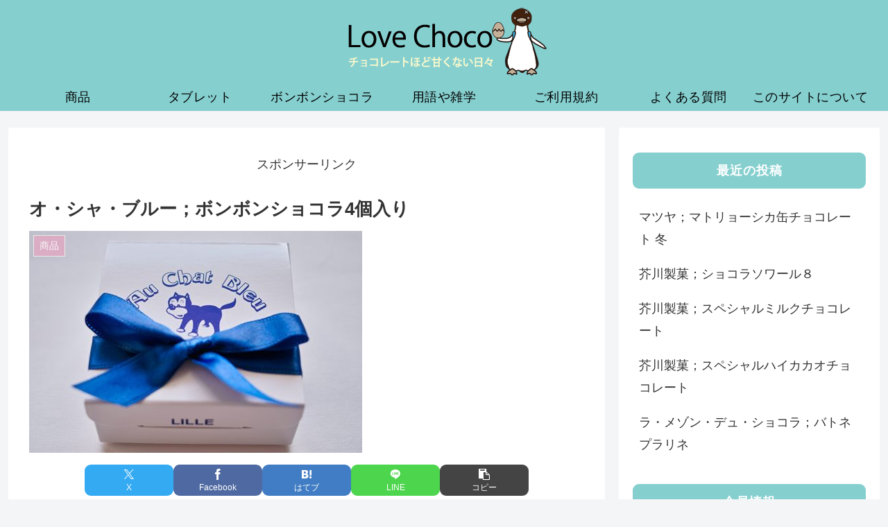

--- FILE ---
content_type: application/javascript; charset=utf-8
request_url: https://mtwidget03.affiliate.ashiato.rakuten.co.jp/?rakuten_design=slide&rakuten_affiliateId=0ea62065.34400275.0ea62066.204f04c0&rakuten_items=ranking&rakuten_genreId=201146&rakuten_size=300x160&rakuten_pattern=H1D&rakuten_target=_blank&rakuten_theme=gray&rakuten_border=on&rakuten_auto_mode=on&rakuten_genre_title=off&rakuten_pointbackId=a18030834388_2ZCN8Y_91O4OI_2HOM_BS629&rakuten_no_link=off&rakuten_no_afl=off&rakuten_no_logo=off&rakuten_undispGenre=off&rakuten_wmode=off&rakuten_noScrollButton=&rakuten_bgColor=&rakuten_txtColor=&rakuten_captionColor=000000&rakuten_moverColor=C00000&rakuten_recommend=off&rakuten_service_flag=ichiba&rakuten_adNetworkId=a8Net&rakuten_adNetworkUrl=https%3A%2F%2Frpx.a8.net%2Fsvt%2Fejp%3Fa8mat%3D2ZCN8Y%2B91O4OI%2B2HOM%2BBS629%26rakuten%3Dy%26a8ejpredirect%3D&rakuten_searchKeyword=&rakuten_disableLogo=&rakuten_moverItembgColor=&rakuten_moverCaptionColor=&rakuten_slideSpeed=250&rakuten_moreInfoColor=red&rakuten_subTxtColor=&rakuten_loadingImage=auto&rakuten_imageDisplay=auto&rakuten_txtDisplay=&rakuten_captionDisplay=&rakuten_moreInfoDisplay=&rakuten_txtRow=auto&rakuten_captionRow=auto&rakuten_auto_interval=6000&rakuten_imageSize=&rakuten_slideCell=&rakuten_slideDirection=auto&rakuten_order=0,1,2,3&rakuten_loadingTimeout=0&rakuten_mediaId=20011816&rakuten_measurementId=-_ver--new_18_-&rakuten_pointSiteId=&rakuten_isAdvanced=false&rakuten_isIE=false&rakuten_deviceType=PC&rakuten_itemAmount=&rakuten_tLogFrequency=10&rakuten_timestamp=1768734755103&rakuten_optout=off&rakuten_deeplink=on&rakuten_pUrl=https%3A%2F%2Flovechoco.org%2F%3Fp%3D15965&rakuten_version=20230106&rakuten_datatype=json
body_size: 33588
content:
window.rakuten_mw_callback({"status":"Success","itemData":[{"caption":"15種16個のフレーバーがお試しいただけるテイスティングセットは、自分へのご褒美にはもちろん、ギフト..","name":"バレンタイン リンツ Lindt チョコレート リンドール テイスティングセット 15種16個入｜チョコ ギフト プレゼント 可愛い スイーツ お菓子 おしゃれ 個包装 おつまみ 少量 小分け お試し用 誕生日 手土産 お礼 お返し 職場 熨斗対応【レビューキャンペーン対象】","item_code":"lindt-chocolate:10000932","url":"https://rpx.a8.net/svt/ejp?a8mat=2ZCN8Y+91O4OI+2HOM+BS629&rakuten=y&a8ejpredirect=https%3A%2F%2Fhb.afl.rakuten.co.jp%2Fichiba%2F0ea62065.34400275.0ea62066.204f04c0.c%3Dmtlk.m%3D-_ver--new_18__pbid--20011816__size--300x160__imode--ichiba_ranking__dt--PC__dp--true__adnetid--a8Net__uniqid--0f7fa15be4561c37c7c55681e3d13302ffd58f1a6d5__frame--0__cimode--ichiba_ranking_-.t%3Dmtlk20011816%2Fa18030834388_2ZCN8Y_91O4OI_2HOM_BS629%3Fpc%3Dhttps%253A%252F%252Fitem.rakuten.co.jp%252Flindt-chocolate%252F9700304%252F%253Frafcid%253Dwsc_i_ra_2646450eecf5f8556a8f574759d65a1e%26itemMode%3Dichiba_ranking%26ashiatoCount%3D0%26itemCode%3Dlindt-chocolate%3A10000932%26genreId%3D201146%26loadTime%3D0%26time%3D1768734757709","image_url":"https://thumbnail.image.rakuten.co.jp/@0_mall/lindt-chocolate/cabinet/imgrc0106969877.jpg?_ex=128x128","price":"2,980円","min_price":"2980","max_price":"2980","reviewnum":"4926","reviewave":"4.74","shopName":"リンツ チョコレート 楽天市場店","pointRate":"1","source":"ranking","genre_id":"201146","version":"2022-11-01","type":"ichiba","position":0},{"caption":"よく一緒に購入されている商品バレンタイン チョコ 2026 実用的 チョ1,520円 バレンタイン ..","name":"【クーポン配布中】 バレンタイン 実用的 おしゃれ 高級 かわいい ギフト プレゼント パティスリー キハチ スイーツ プチギフト ボンボンショコラ 8個入(手提げ付き)","item_code":"kihachi:10000264","url":"https://rpx.a8.net/svt/ejp?a8mat=2ZCN8Y+91O4OI+2HOM+BS629&rakuten=y&a8ejpredirect=https%3A%2F%2Fhb.afl.rakuten.co.jp%2Fichiba%2F0ea62065.34400275.0ea62066.204f04c0.c%3Dmtlk.m%3D-_ver--new_18__pbid--20011816__size--300x160__imode--ichiba_ranking__dt--PC__dp--true__adnetid--a8Net__uniqid--0f7fa15be4561c37c7c55681e3d13302ffd58f1a6d5__frame--1__cimode--ichiba_ranking_-.t%3Dmtlk20011816%2Fa18030834388_2ZCN8Y_91O4OI_2HOM_BS629%3Fpc%3Dhttps%253A%252F%252Fitem.rakuten.co.jp%252Fkihachi%252Fk14192%252F%253Frafcid%253Dwsc_i_ra_2646450eecf5f8556a8f574759d65a1e%26itemMode%3Dichiba_ranking%26ashiatoCount%3D0%26itemCode%3Dkihachi%3A10000264%26genreId%3D201146%26loadTime%3D0%26time%3D1768734757709","image_url":"https://thumbnail.image.rakuten.co.jp/@0_mall/kihachi/cabinet/ban/season/k14192_26v_th01.jpg?_ex=128x128","price":"2,720円","min_price":"2720","max_price":"2720","reviewnum":"116","reviewave":"4.45","shopName":"キハチオンラインショップ","pointRate":"1","source":"ranking","genre_id":"201146","version":"2022-11-01","type":"ichiba","position":1},{"caption":"内容 ウィスキーボンボン（準チョコレート菓子） 原材料 砂糖(国内製造）、植物油脂、カカオマス、ウイ..","name":"（感謝）ウイスキーボンボン 1kg（500g＊2袋）　ウィスキーチョコレートボンボン","item_code":"marumarutai:10000614","url":"https://rpx.a8.net/svt/ejp?a8mat=2ZCN8Y+91O4OI+2HOM+BS629&rakuten=y&a8ejpredirect=https%3A%2F%2Fhb.afl.rakuten.co.jp%2Fichiba%2F0ea62065.34400275.0ea62066.204f04c0.c%3Dmtlk.m%3D-_ver--new_18__pbid--20011816__size--300x160__imode--ichiba_ranking__dt--PC__dp--true__adnetid--a8Net__uniqid--0f7fa15be4561c37c7c55681e3d13302ffd58f1a6d5__frame--2__cimode--ichiba_ranking_-.t%3Dmtlk20011816%2Fa18030834388_2ZCN8Y_91O4OI_2HOM_BS629%3Fpc%3Dhttps%253A%252F%252Fitem.rakuten.co.jp%252Fmarumarutai%252Fcb0664%252F%253Frafcid%253Dwsc_i_ra_2646450eecf5f8556a8f574759d65a1e%26itemMode%3Dichiba_ranking%26ashiatoCount%3D0%26itemCode%3Dmarumarutai%3A10000614%26genreId%3D201146%26loadTime%3D0%26time%3D1768734757709","image_url":"https://thumbnail.image.rakuten.co.jp/@0_mall/marumarutai/cabinet/choco/imgrc0089946354.jpg?_ex=128x128","price":"4,880円","min_price":"4880","max_price":"4880","reviewnum":"30","reviewave":"4.9","shopName":"生活まるまる隊楽天市場店","pointRate":"1","source":"ranking","genre_id":"201146","version":"2022-11-01","type":"ichiba","position":2},{"caption":"商品名 日本一を二度受賞したショコラティエが作るボンボンショコラ 名称 チョコレート 内容 ■4個セ..","name":"1月26日 9時59分まで早割 バレンタイン バレンタイン チョコ チョコレート 2026 かわいい おしゃれ 日本一に輝いたショコラティエ作！ 宝石のようなボンボンショコラ 高級チョコレートギフト【グランシェノン】チョコレート スイーツ 洋菓子 お返し お菓子 チョコ","item_code":"grandchainon:10000011","url":"https://rpx.a8.net/svt/ejp?a8mat=2ZCN8Y+91O4OI+2HOM+BS629&rakuten=y&a8ejpredirect=https%3A%2F%2Fhb.afl.rakuten.co.jp%2Fichiba%2F0ea62065.34400275.0ea62066.204f04c0.c%3Dmtlk.m%3D-_ver--new_18__pbid--20011816__size--300x160__imode--ichiba_ranking__dt--PC__dp--true__adnetid--a8Net__uniqid--0f7fa15be4561c37c7c55681e3d13302ffd58f1a6d5__frame--3__cimode--ichiba_ranking_-.t%3Dmtlk20011816%2Fa18030834388_2ZCN8Y_91O4OI_2HOM_BS629%3Fpc%3Dhttps%253A%252F%252Fitem.rakuten.co.jp%252Fgrandchainon%252F14%252F%253Frafcid%253Dwsc_i_ra_2646450eecf5f8556a8f574759d65a1e%26itemMode%3Dichiba_ranking%26ashiatoCount%3D0%26itemCode%3Dgrandchainon%3A10000011%26genreId%3D201146%26loadTime%3D0%26time%3D1768734757709","image_url":"https://thumbnail.image.rakuten.co.jp/@0_mall/grandchainon/cabinet/chocolate/bnbn-img1.jpg?_ex=128x128","price":"1,450円~","min_price":"1450","max_price":"2399","reviewnum":"8","reviewave":"4.75","shopName":"Grand Chainon グランシェノン","pointRate":"10","source":"ranking","genre_id":"201146","version":"2022-11-01","type":"ichiba","position":3},{"caption":"★本体価格5,616円に送料770円を含めた価格となります。 アルコール：不使用 箱サイズ：11×1..","name":"バレンタイン 2026 ［ マリアージュフレール ］ ショコラ デ マンダレン 紅茶のチョコレート マルコ ポーロ CH97 ｜指定日届※沖縄・離島へは届不可(VD)","item_code":"odakyu-dept-store:10031936","url":"https://rpx.a8.net/svt/ejp?a8mat=2ZCN8Y+91O4OI+2HOM+BS629&rakuten=y&a8ejpredirect=https%3A%2F%2Fhb.afl.rakuten.co.jp%2Fichiba%2F0ea62065.34400275.0ea62066.204f04c0.c%3Dmtlk.m%3D-_ver--new_18__pbid--20011816__size--300x160__imode--ichiba_ranking__dt--PC__dp--true__adnetid--a8Net__uniqid--0f7fa15be4561c37c7c55681e3d13302ffd58f1a6d5__frame--4__cimode--ichiba_ranking_-.t%3Dmtlk20011816%2Fa18030834388_2ZCN8Y_91O4OI_2HOM_BS629%3Fpc%3Dhttps%253A%252F%252Fitem.rakuten.co.jp%252Fodakyu-dept-store%252F7000118397%252F%253Frafcid%253Dwsc_i_ra_2646450eecf5f8556a8f574759d65a1e%26itemMode%3Dichiba_ranking%26ashiatoCount%3D0%26itemCode%3Dodakyu-dept-store%3A10031936%26genreId%3D201146%26loadTime%3D0%26time%3D1768734757709","image_url":"https://thumbnail.image.rakuten.co.jp/@0_mall/odakyu-dept-store/cabinet/valentine/2026/1_7000034790.jpg?_ex=128x128","price":"6,386円","min_price":"6386","max_price":"6386","reviewnum":"0","reviewave":"0.0","shopName":"小田急百貨店楽天市場店","pointRate":"1","source":"ranking","genre_id":"201146","version":"2022-11-01","type":"ichiba","position":4},{"caption":"名称： チョコレート 商品名： 3CLAP! CHOCOLATE 無選別 30個入り 原材料： ⇒原..","name":"チョコ 訳あり 無選別 「 数量限定！ ランダムでどっさり30個入り 3CLAP!CHOCOLATE どのフレーバーが届くかお楽しみ(種類目安：2〜5種類程度) 」 送料無料 [ 詰め合わせ スリークラップ トリュフ 個包装 ]","item_code":"bokunotamatebakoyafish:10003500","url":"https://rpx.a8.net/svt/ejp?a8mat=2ZCN8Y+91O4OI+2HOM+BS629&rakuten=y&a8ejpredirect=https%3A%2F%2Fhb.afl.rakuten.co.jp%2Fichiba%2F0ea62065.34400275.0ea62066.204f04c0.c%3Dmtlk.m%3D-_ver--new_18__pbid--20011816__size--300x160__imode--ichiba_ranking__dt--PC__dp--true__adnetid--a8Net__uniqid--0f7fa15be4561c37c7c55681e3d13302ffd58f1a6d5__frame--5__cimode--ichiba_ranking_-.t%3Dmtlk20011816%2Fa18030834388_2ZCN8Y_91O4OI_2HOM_BS629%3Fpc%3Dhttps%253A%252F%252Fitem.rakuten.co.jp%252Fbokunotamatebakoyafish%252Fh11001720-2%252F%253Frafcid%253Dwsc_i_ra_2646450eecf5f8556a8f574759d65a1e%26itemMode%3Dichiba_ranking%26ashiatoCount%3D0%26itemCode%3Dbokunotamatebakoyafish%3A10003500%26genreId%3D201146%26loadTime%3D0%26time%3D1768734757709","image_url":"https://thumbnail.image.rakuten.co.jp/@0_mall/bokunotamatebakoyafish/cabinet/cake/choco/mx-clap/mx-img1.jpg?_ex=128x128","price":"2,500円","min_price":"2500","max_price":"2500","reviewnum":"55","reviewave":"4.56","shopName":"大浜スイーツアカデミー","pointRate":"1","source":"ranking","genre_id":"201146","version":"2022-11-01","type":"ichiba","position":5},{"caption":"『 とろけるほどなめらか 』 究極のなめらかさと素材にこだわり抜いた、 Made in Hokkai..","name":"【送料無料】バレンタインにもオススメ！【のしシール・メッセージカード 無料サービス】 DADAC公式《CACAOCAT缶 8個入 》選べる猫缶 北海道 プレミアム チョコレート 熨斗対応 お菓子 スイーツ 手土産 チョコ ギフト ねこ オシャレ","item_code":"dadaca-onlinestore:10000125","url":"https://rpx.a8.net/svt/ejp?a8mat=2ZCN8Y+91O4OI+2HOM+BS629&rakuten=y&a8ejpredirect=https%3A%2F%2Fhb.afl.rakuten.co.jp%2Fichiba%2F0ea62065.34400275.0ea62066.204f04c0.c%3Dmtlk.m%3D-_ver--new_18__pbid--20011816__size--300x160__imode--ichiba_ranking__dt--PC__dp--true__adnetid--a8Net__uniqid--0f7fa15be4561c37c7c55681e3d13302ffd58f1a6d5__frame--6__cimode--ichiba_ranking_-.t%3Dmtlk20011816%2Fa18030834388_2ZCN8Y_91O4OI_2HOM_BS629%3Fpc%3Dhttps%253A%252F%252Fitem.rakuten.co.jp%252Fdadaca-onlinestore%252Fcacaocat-268r%252F%253Frafcid%253Dwsc_i_ra_2646450eecf5f8556a8f574759d65a1e%26itemMode%3Dichiba_ranking%26ashiatoCount%3D0%26itemCode%3Ddadaca-onlinestore%3A10000125%26genreId%3D201146%26loadTime%3D0%26time%3D1768734757709","image_url":"https://thumbnail.image.rakuten.co.jp/@0_mall/dadaca-onlinestore/cabinet/10069287/imgrc0107439536.jpg?_ex=128x128","price":"2,480円","min_price":"2480","max_price":"2480","reviewnum":"210","reviewave":"4.77","shopName":"DADACA ONLINE STORE 楽天市場店","pointRate":"1","source":"ranking","genre_id":"201146","version":"2022-11-01","type":"ichiba","position":6},{"caption":"〈mmts × CACAOCAT のコラボパッケージ〉 3種の猫の柄の缶に、オイシイ素材を丸ごと包ん..","name":"バレンタインにもおすすめ♪ DADACA公式《CACAOCAT petite缶 mmts》選べる3種 中川翔子さん コラボ BEAMS マミタス バレンタイン ホワイトデー プレゼント 北海道 プレミアム チョコレート お菓子 スイーツ 洋菓子 手土産 猫 ねこ ネコ ご褒美 プチギフト","item_code":"dadaca-onlinestore:10000411","url":"https://rpx.a8.net/svt/ejp?a8mat=2ZCN8Y+91O4OI+2HOM+BS629&rakuten=y&a8ejpredirect=https%3A%2F%2Fhb.afl.rakuten.co.jp%2Fichiba%2F0ea62065.34400275.0ea62066.204f04c0.c%3Dmtlk.m%3D-_ver--new_18__pbid--20011816__size--300x160__imode--ichiba_ranking__dt--PC__dp--true__adnetid--a8Net__uniqid--0f7fa15be4561c37c7c55681e3d13302ffd58f1a6d5__frame--7__cimode--ichiba_ranking_-.t%3Dmtlk20011816%2Fa18030834388_2ZCN8Y_91O4OI_2HOM_BS629%3Fpc%3Dhttps%253A%252F%252Fitem.rakuten.co.jp%252Fdadaca-onlinestore%252Fcacaocat-856-857-858%252F%253Frafcid%253Dwsc_i_ra_2646450eecf5f8556a8f574759d65a1e%26itemMode%3Dichiba_ranking%26ashiatoCount%3D0%26itemCode%3Ddadaca-onlinestore%3A10000411%26genreId%3D201146%26loadTime%3D0%26time%3D1768734757709","image_url":"https://thumbnail.image.rakuten.co.jp/@0_mall/dadaca-onlinestore/cabinet/10069287/imgrc0108374614.jpg?_ex=128x128","price":"1,188円","min_price":"1188","max_price":"1188","reviewnum":"0","reviewave":"0.0","shopName":"DADACA ONLINE STORE 楽天市場店","pointRate":"1","source":"ranking","genre_id":"201146","version":"2022-11-01","type":"ichiba","position":7},{"caption":"オニバスコーヒーの世界を贅沢に味わえる詰合せ。バナナやシナモンなど、こだわり素材との組合せが楽しめる..","name":"モロゾフ オニバスブレンド 21個、54g入バレンタイン 2026 期間限定 チョコレート ボンボンショコラ トリュフ クランチチョコレート コーヒー豆 オニバスコーヒー フルーツ はちみつ シナモン アソート 詰合せ スタイリッシュ プレゼント ギフト 公式","item_code":"morozoff:10002672","url":"https://rpx.a8.net/svt/ejp?a8mat=2ZCN8Y+91O4OI+2HOM+BS629&rakuten=y&a8ejpredirect=https%3A%2F%2Fhb.afl.rakuten.co.jp%2Fichiba%2F0ea62065.34400275.0ea62066.204f04c0.c%3Dmtlk.m%3D-_ver--new_18__pbid--20011816__size--300x160__imode--ichiba_ranking__dt--PC__dp--true__adnetid--a8Net__uniqid--0f7fa15be4561c37c7c55681e3d13302ffd58f1a6d5__frame--8__cimode--ichiba_ranking_-.t%3Dmtlk20011816%2Fa18030834388_2ZCN8Y_91O4OI_2HOM_BS629%3Fpc%3Dhttps%253A%252F%252Fitem.rakuten.co.jp%252Fmorozoff%252F1530%252F%253Frafcid%253Dwsc_i_ra_2646450eecf5f8556a8f574759d65a1e%26itemMode%3Dichiba_ranking%26ashiatoCount%3D0%26itemCode%3Dmorozoff%3A10002672%26genreId%3D201146%26loadTime%3D0%26time%3D1768734757709","image_url":"https://thumbnail.image.rakuten.co.jp/@0_mall/morozoff/cabinet/sv26/1530.jpg?_ex=128x128","price":"2,700円","min_price":"2700","max_price":"2700","reviewnum":"0","reviewave":"0.0","shopName":"モロゾフ公式オンラインショップ","pointRate":"3","source":"ranking","genre_id":"201146","version":"2022-11-01","type":"ichiba","position":8},{"caption":"心ほぐれる、穏やかなひと時を想って。なめらかな口どけのプレーンチョコレートや、陽だまりで食べるクロワ..","name":"モロゾフ ウィークエンド 6個入バレンタイン 2026 新商品 期間限定 チョコレート プレーンチョコレート コーヒー 花 お酒不使用 アソート 詰合せ 高級感 プレゼント ギフト プチギフト 公式","item_code":"morozoff:10002662","url":"https://rpx.a8.net/svt/ejp?a8mat=2ZCN8Y+91O4OI+2HOM+BS629&rakuten=y&a8ejpredirect=https%3A%2F%2Fhb.afl.rakuten.co.jp%2Fichiba%2F0ea62065.34400275.0ea62066.204f04c0.c%3Dmtlk.m%3D-_ver--new_18__pbid--20011816__size--300x160__imode--ichiba_ranking__dt--PC__dp--true__adnetid--a8Net__uniqid--0f7fa15be4561c37c7c55681e3d13302ffd58f1a6d5__frame--9__cimode--ichiba_ranking_-.t%3Dmtlk20011816%2Fa18030834388_2ZCN8Y_91O4OI_2HOM_BS629%3Fpc%3Dhttps%253A%252F%252Fitem.rakuten.co.jp%252Fmorozoff%252F4387%252F%253Frafcid%253Dwsc_i_ra_2646450eecf5f8556a8f574759d65a1e%26itemMode%3Dichiba_ranking%26ashiatoCount%3D0%26itemCode%3Dmorozoff%3A10002662%26genreId%3D201146%26loadTime%3D0%26time%3D1768734757709","image_url":"https://thumbnail.image.rakuten.co.jp/@0_mall/morozoff/cabinet/sv26/4387.jpg?_ex=128x128","price":"486円","min_price":"486","max_price":"486","reviewnum":"0","reviewave":"0.0","shopName":"モロゾフ公式オンラインショップ","pointRate":"1","source":"ranking","genre_id":"201146","version":"2022-11-01","type":"ichiba","position":9},{"caption":"昔ながらの製法で仕上げたプラリネ・ア・ランシエンヌの詰め合わせ。定番のアーモンドとヘーゼルナッツはキ..","name":"【A配送】ル・ショコラ・アラン・デュカス プラリネ・ア・ランシエンヌ 5個入り 手土産 お返し 出産 結婚 職場 高級 プレゼント ギフト スイーツ バレンタイン チョコレート バレンタインチョコ 義理 子供 本命 アランデュカス 2026","item_code":"r-food:10000970","url":"https://rpx.a8.net/svt/ejp?a8mat=2ZCN8Y+91O4OI+2HOM+BS629&rakuten=y&a8ejpredirect=https%3A%2F%2Fhb.afl.rakuten.co.jp%2Fichiba%2F0ea62065.34400275.0ea62066.204f04c0.c%3Dmtlk.m%3D-_ver--new_18__pbid--20011816__size--300x160__imode--ichiba_ranking__dt--PC__dp--true__adnetid--a8Net__uniqid--0f7fa15be4561c37c7c55681e3d13302ffd58f1a6d5__frame--10__cimode--ichiba_ranking_-.t%3Dmtlk20011816%2Fa18030834388_2ZCN8Y_91O4OI_2HOM_BS629%3Fpc%3Dhttps%253A%252F%252Fitem.rakuten.co.jp%252Fr-food%252Frf-d-00473%252F%253Frafcid%253Dwsc_i_ra_2646450eecf5f8556a8f574759d65a1e%26itemMode%3Dichiba_ranking%26ashiatoCount%3D0%26itemCode%3Dr-food%3A10000970%26genreId%3D201146%26loadTime%3D0%26time%3D1768734757709","image_url":"https://thumbnail.image.rakuten.co.jp/@0_mall/r-food/cabinet/alainducasse/item_pra5_img01.jpg?_ex=128x128","price":"3,990円~","min_price":"3990","max_price":"16300","reviewnum":"4","reviewave":"4.0","shopName":"Rakuten グルメ館","pointRate":"1","source":"ranking","genre_id":"201146","version":"2022-11-01","type":"ichiba","position":10},{"caption":"リンドールの美味しさと楽しさを詰め込んだ、ご自身へのご褒美にも贈り物にもおすすめ。 テイスティングセ..","name":"バレンタイン リンツ Lindt チョコレート リンドール テイスティングセット 10個入｜チョコ ギフト プレゼント プチギフト 可愛い 洋菓子 スイーツ お菓子 おしゃれ 個包装 小分け 誕生日 お返し 職場 退職 転職【レビューキャンペーン対象】","item_code":"lindt-chocolate:10002104","url":"https://rpx.a8.net/svt/ejp?a8mat=2ZCN8Y+91O4OI+2HOM+BS629&rakuten=y&a8ejpredirect=https%3A%2F%2Fhb.afl.rakuten.co.jp%2Fichiba%2F0ea62065.34400275.0ea62066.204f04c0.c%3Dmtlk.m%3D-_ver--new_18__pbid--20011816__size--300x160__imode--ichiba_ranking__dt--PC__dp--true__adnetid--a8Net__uniqid--0f7fa15be4561c37c7c55681e3d13302ffd58f1a6d5__frame--11__cimode--ichiba_ranking_-.t%3Dmtlk20011816%2Fa18030834388_2ZCN8Y_91O4OI_2HOM_BS629%3Fpc%3Dhttps%253A%252F%252Fitem.rakuten.co.jp%252Flindt-chocolate%252Ftasting_mini%252F%253Frafcid%253Dwsc_i_ra_2646450eecf5f8556a8f574759d65a1e%26itemMode%3Dichiba_ranking%26ashiatoCount%3D0%26itemCode%3Dlindt-chocolate%3A10002104%26genreId%3D201146%26loadTime%3D0%26time%3D1768734757709","image_url":"https://thumbnail.image.rakuten.co.jp/@0_mall/lindt-chocolate/cabinet/9701661_04.jpg?_ex=128x128","price":"2,480円","min_price":"2480","max_price":"2480","reviewnum":"29","reviewave":"4.45","shopName":"リンツ チョコレート 楽天市場店","pointRate":"1","source":"ranking","genre_id":"201146","version":"2022-11-01","type":"ichiba","position":11},{"caption":"カラメリゼした香ばしいナッツのかりかりした食感とショコラの豊かな風味が楽しめる逸品。シベリア杉の実の..","name":"【B配送】ピエール・エルメ・パリ ショコラ プラリネ 贈り物 プレゼント チョコレート ショコラ 詰め合わせ お土産 プチギフト お礼 小分け 2026 おしゃれ お菓子 スイーツ 人気 バレンタイン 義理 本命 バレンタインチョコ","item_code":"r-food:10000153","url":"https://rpx.a8.net/svt/ejp?a8mat=2ZCN8Y+91O4OI+2HOM+BS629&rakuten=y&a8ejpredirect=https%3A%2F%2Fhb.afl.rakuten.co.jp%2Fichiba%2F0ea62065.34400275.0ea62066.204f04c0.c%3Dmtlk.m%3D-_ver--new_18__pbid--20011816__size--300x160__imode--ichiba_ranking__dt--PC__dp--true__adnetid--a8Net__uniqid--0f7fa15be4561c37c7c55681e3d13302ffd58f1a6d5__frame--12__cimode--ichiba_ranking_-.t%3Dmtlk20011816%2Fa18030834388_2ZCN8Y_91O4OI_2HOM_BS629%3Fpc%3Dhttps%253A%252F%252Fitem.rakuten.co.jp%252Fr-food%252Frf-f-00043%252F%253Frafcid%253Dwsc_i_ra_2646450eecf5f8556a8f574759d65a1e%26itemMode%3Dichiba_ranking%26ashiatoCount%3D0%26itemCode%3Dr-food%3A10000153%26genreId%3D201146%26loadTime%3D0%26time%3D1768734757709","image_url":"https://thumbnail.image.rakuten.co.jp/@0_mall/r-food/cabinet/pierreherme/item_cp2026_img01.jpg?_ex=128x128","price":"4,100円~","min_price":"4100","max_price":"16500","reviewnum":"8","reviewave":"5.0","shopName":"Rakuten グルメ館","pointRate":"5","source":"ranking","genre_id":"201146","version":"2022-11-01","type":"ichiba","position":12},{"caption":"大きなタイリボンが特徴の華やかな見た目のギフトボックス。女子会の手土産や友人に贈るバレンタインシーズ..","name":"バレンタイン リンツ Lindt チョコレート リンドール リボンギフトボックス 6個入｜バレンタイン ギフト スイーツ お菓子 洋菓子 チョコ 詰め合わせ 個包装 プチギフト 可愛い 手土産 結婚祝い 内祝い お礼 誕生日 職場 転職 家族","item_code":"lindt-chocolate:10001651","url":"https://rpx.a8.net/svt/ejp?a8mat=2ZCN8Y+91O4OI+2HOM+BS629&rakuten=y&a8ejpredirect=https%3A%2F%2Fhb.afl.rakuten.co.jp%2Fichiba%2F0ea62065.34400275.0ea62066.204f04c0.c%3Dmtlk.m%3D-_ver--new_18__pbid--20011816__size--300x160__imode--ichiba_ranking__dt--PC__dp--true__adnetid--a8Net__uniqid--0f7fa15be4561c37c7c55681e3d13302ffd58f1a6d5__frame--13__cimode--ichiba_ranking_-.t%3Dmtlk20011816%2Fa18030834388_2ZCN8Y_91O4OI_2HOM_BS629%3Fpc%3Dhttps%253A%252F%252Fitem.rakuten.co.jp%252Flindt-chocolate%252Fvd_lindor_ribbon8%252F%253Frafcid%253Dwsc_i_ra_2646450eecf5f8556a8f574759d65a1e%26itemMode%3Dichiba_ranking%26ashiatoCount%3D0%26itemCode%3Dlindt-chocolate%3A10001651%26genreId%3D201146%26loadTime%3D0%26time%3D1768734757709","image_url":"https://thumbnail.image.rakuten.co.jp/@0_mall/lindt-chocolate/cabinet/9701910.jpg?_ex=128x128","price":"1,500円","min_price":"1500","max_price":"1500","reviewnum":"225","reviewave":"4.56","shopName":"リンツ チョコレート 楽天市場店","pointRate":"1","source":"ranking","genre_id":"201146","version":"2022-11-01","type":"ichiba","position":13},{"caption":"商品説明文 モンシェリ（MonCheri）はリキュールとチェリーが丸ごと一粒入ったチョコレート。16..","name":"【オンライン限定】 チョコレート フェレロ モンシェリ Ferrero MonCheri バレンタイン 2026 チョコ プレゼント お菓子 ギフト 人気 おしゃれ 手土産 詰め合わせ まとめ買い チェリー リキュール 16粒","item_code":"ferrero-japan-official:10000032","url":"https://rpx.a8.net/svt/ejp?a8mat=2ZCN8Y+91O4OI+2HOM+BS629&rakuten=y&a8ejpredirect=https%3A%2F%2Fhb.afl.rakuten.co.jp%2Fichiba%2F0ea62065.34400275.0ea62066.204f04c0.c%3Dmtlk.m%3D-_ver--new_18__pbid--20011816__size--300x160__imode--ichiba_ranking__dt--PC__dp--true__adnetid--a8Net__uniqid--0f7fa15be4561c37c7c55681e3d13302ffd58f1a6d5__frame--14__cimode--ichiba_ranking_-.t%3Dmtlk20011816%2Fa18030834388_2ZCN8Y_91O4OI_2HOM_BS629%3Fpc%3Dhttps%253A%252F%252Fitem.rakuten.co.jp%252Fferrero-japan-official%252Ffer-mot1400%252F%253Frafcid%253Dwsc_i_ra_2646450eecf5f8556a8f574759d65a1e%26itemMode%3Dichiba_ranking%26ashiatoCount%3D0%26itemCode%3Dferrero-japan-official%3A10000032%26genreId%3D201146%26loadTime%3D0%26time%3D1768734757709","image_url":"https://thumbnail.image.rakuten.co.jp/@0_mall/ferrero-japan-official/cabinet/moncheri/12860080/imgrc0097573078.jpg?_ex=128x128","price":"2,680円~","min_price":"2680","max_price":"4980","reviewnum":"23","reviewave":"4.61","shopName":"フェレロ （FERRERO） 楽天市場店","pointRate":"1","source":"ranking","genre_id":"201146","version":"2022-11-01","type":"ichiba","position":14},{"caption":"ミルク、エキストラミルク、セミスイートの3種類のチョコレートを日本人の味覚に合うように独自に開発。原..","name":"モロゾフ プレーンチョコレート 127g（24個）入バレンタイン 2026 期間限定 チョコレート ミルクチョコレート お酒不使用 アソート 詰合せ プレゼント ギフト 公式","item_code":"morozoff:10002080","url":"https://rpx.a8.net/svt/ejp?a8mat=2ZCN8Y+91O4OI+2HOM+BS629&rakuten=y&a8ejpredirect=https%3A%2F%2Fhb.afl.rakuten.co.jp%2Fichiba%2F0ea62065.34400275.0ea62066.204f04c0.c%3Dmtlk.m%3D-_ver--new_18__pbid--20011816__size--300x160__imode--ichiba_ranking__dt--PC__dp--true__adnetid--a8Net__uniqid--0f7fa15be4561c37c7c55681e3d13302ffd58f1a6d5__frame--15__cimode--ichiba_ranking_-.t%3Dmtlk20011816%2Fa18030834388_2ZCN8Y_91O4OI_2HOM_BS629%3Fpc%3Dhttps%253A%252F%252Fitem.rakuten.co.jp%252Fmorozoff%252F4909%252F%253Frafcid%253Dwsc_i_ra_2646450eecf5f8556a8f574759d65a1e%26itemMode%3Dichiba_ranking%26ashiatoCount%3D0%26itemCode%3Dmorozoff%3A10002080%26genreId%3D201146%26loadTime%3D0%26time%3D1768734757709","image_url":"https://thumbnail.image.rakuten.co.jp/@0_mall/morozoff/cabinet/sv26/4909.jpg?_ex=128x128","price":"1,188円","min_price":"1188","max_price":"1188","reviewnum":"0","reviewave":"0.0","shopName":"モロゾフ公式オンラインショップ","pointRate":"3","source":"ranking","genre_id":"201146","version":"2022-11-01","type":"ichiba","position":15},{"caption":"名称： チョコレート 商品名： 3CLAP! CHOCOLATE 原材料： ⇒原材料はこちらから ※..","name":"チョコ TV放送で話題殺到!「4種類から選べる3CLAP!CHOCOLATE 1箱あたり24粒入り 」 送料無料 [ スリークラップチョコレート チョコレート チョコ トリュフ プレゼント プチギフト ]","item_code":"bokunotamatebakoyafish:10002981","url":"https://rpx.a8.net/svt/ejp?a8mat=2ZCN8Y+91O4OI+2HOM+BS629&rakuten=y&a8ejpredirect=https%3A%2F%2Fhb.afl.rakuten.co.jp%2Fichiba%2F0ea62065.34400275.0ea62066.204f04c0.c%3Dmtlk.m%3D-_ver--new_18__pbid--20011816__size--300x160__imode--ichiba_ranking__dt--PC__dp--true__adnetid--a8Net__uniqid--0f7fa15be4561c37c7c55681e3d13302ffd58f1a6d5__frame--16__cimode--ichiba_ranking_-.t%3Dmtlk20011816%2Fa18030834388_2ZCN8Y_91O4OI_2HOM_BS629%3Fpc%3Dhttps%253A%252F%252Fitem.rakuten.co.jp%252Fbokunotamatebakoyafish%252Fh11001290%252F%253Frafcid%253Dwsc_i_ra_2646450eecf5f8556a8f574759d65a1e%26itemMode%3Dichiba_ranking%26ashiatoCount%3D0%26itemCode%3Dbokunotamatebakoyafish%3A10002981%26genreId%3D201146%26loadTime%3D0%26time%3D1768734757709","image_url":"https://thumbnail.image.rakuten.co.jp/@0_mall/bokunotamatebakoyafish/cabinet/cake/choco/3clp/31cl-24-img1.jpg?_ex=128x128","price":"4,200円~","min_price":"4200","max_price":"8040","reviewnum":"118","reviewave":"4.35","shopName":"大浜スイーツアカデミー","pointRate":"1","source":"ranking","genre_id":"201146","version":"2022-11-01","type":"ichiba","position":16},{"caption":"「Galler（ガレー）」は、1994年に【ベルギー王室御用達】の称号を認定されて以来、継続してその..","name":"バレンタイン チョコレート ガレー ミニバー10本入(送料込) 詰め合わせ 2026 ギフト 早割 ご褒美 チョコ 本命 お菓子 スイーツ 個包装 小分け 会社 職場 法人 内祝い 結婚 祝い 退職 祝い 挨拶 お礼 手土産 誕生日 プレゼント 有名 高級 可愛い おしゃれ 人気 推し活","item_code":"gallershop:10000057","url":"https://rpx.a8.net/svt/ejp?a8mat=2ZCN8Y+91O4OI+2HOM+BS629&rakuten=y&a8ejpredirect=https%3A%2F%2Fhb.afl.rakuten.co.jp%2Fichiba%2F0ea62065.34400275.0ea62066.204f04c0.c%3Dmtlk.m%3D-_ver--new_18__pbid--20011816__size--300x160__imode--ichiba_ranking__dt--PC__dp--true__adnetid--a8Net__uniqid--0f7fa15be4561c37c7c55681e3d13302ffd58f1a6d5__frame--17__cimode--ichiba_ranking_-.t%3Dmtlk20011816%2Fa18030834388_2ZCN8Y_91O4OI_2HOM_BS629%3Fpc%3Dhttps%253A%252F%252Fitem.rakuten.co.jp%252Fgallershop%252Fgaga000712%252F%253Frafcid%253Dwsc_i_ra_2646450eecf5f8556a8f574759d65a1e%26itemMode%3Dichiba_ranking%26ashiatoCount%3D0%26itemCode%3Dgallershop%3A10000057%26genreId%3D201146%26loadTime%3D0%26time%3D1768734757709","image_url":"https://thumbnail.image.rakuten.co.jp/@0_mall/gallershop/cabinet/items/galler/minibar/m10_thumb_26_rwc_2.jpg?_ex=128x128","price":"3,146円~","min_price":"3146","max_price":"5524","reviewnum":"1076","reviewave":"4.55","shopName":"ベルギーチョコレート　ガレー","pointRate":"1","source":"ranking","genre_id":"201146","version":"2022-11-01","type":"ichiba","position":17},{"caption":"CACAOCATの洗練されたデザインは、猫を愛する人へ贈るギフトにもぴったり。 CACAOCAT ×..","name":"【DADACA公式】CACAOCAT缶 14個入『美少女戦士セーラームーン』","item_code":"dadaca-onlinestore:10000397","url":"https://rpx.a8.net/svt/ejp?a8mat=2ZCN8Y+91O4OI+2HOM+BS629&rakuten=y&a8ejpredirect=https%3A%2F%2Fhb.afl.rakuten.co.jp%2Fichiba%2F0ea62065.34400275.0ea62066.204f04c0.c%3Dmtlk.m%3D-_ver--new_18__pbid--20011816__size--300x160__imode--ichiba_ranking__dt--PC__dp--true__adnetid--a8Net__uniqid--0f7fa15be4561c37c7c55681e3d13302ffd58f1a6d5__frame--18__cimode--ichiba_ranking_-.t%3Dmtlk20011816%2Fa18030834388_2ZCN8Y_91O4OI_2HOM_BS629%3Fpc%3Dhttps%253A%252F%252Fitem.rakuten.co.jp%252Fdadaca-onlinestore%252Fsailormoon-803%252F%253Frafcid%253Dwsc_i_ra_2646450eecf5f8556a8f574759d65a1e%26itemMode%3Dichiba_ranking%26ashiatoCount%3D0%26itemCode%3Ddadaca-onlinestore%3A10000397%26genreId%3D201146%26loadTime%3D0%26time%3D1768734757709","image_url":"https://thumbnail.image.rakuten.co.jp/@0_mall/dadaca-onlinestore/cabinet/12483801/imgrc0107116880.jpg?_ex=128x128","price":"2,980円","min_price":"2980","max_price":"2980","reviewnum":"13","reviewave":"3.92","shopName":"DADACA ONLINE STORE 楽天市場店","pointRate":"1","source":"ranking","genre_id":"201146","version":"2022-11-01","type":"ichiba","position":18},{"caption":"『 とろけるほどなめらか 』 究極のなめらかさと素材にこだわり抜いた、 Made in Hokkai..","name":"《期間限定ポイント10倍》バレンタインにもおすすめ♪ DADACA 公式 【CACAOCAT缶 5個入】選べる猫缶 北海道 プレミアム チョコレート お菓子 スイーツ 洋菓子 手土産 お土産 お返し ギフト ねこ オシャレ かわいい 猫 プレゼント お歳暮 お年賀 冬ギフト","item_code":"dadaca-onlinestore:10000270","url":"https://rpx.a8.net/svt/ejp?a8mat=2ZCN8Y+91O4OI+2HOM+BS629&rakuten=y&a8ejpredirect=https%3A%2F%2Fhb.afl.rakuten.co.jp%2Fichiba%2F0ea62065.34400275.0ea62066.204f04c0.c%3Dmtlk.m%3D-_ver--new_18__pbid--20011816__size--300x160__imode--ichiba_ranking__dt--PC__dp--true__adnetid--a8Net__uniqid--0f7fa15be4561c37c7c55681e3d13302ffd58f1a6d5__frame--19__cimode--ichiba_ranking_-.t%3Dmtlk20011816%2Fa18030834388_2ZCN8Y_91O4OI_2HOM_BS629%3Fpc%3Dhttps%253A%252F%252Fitem.rakuten.co.jp%252Fdadaca-onlinestore%252Fcacaocat-477%252F%253Frafcid%253Dwsc_i_ra_2646450eecf5f8556a8f574759d65a1e%26itemMode%3Dichiba_ranking%26ashiatoCount%3D0%26itemCode%3Ddadaca-onlinestore%3A10000270%26genreId%3D201146%26loadTime%3D0%26time%3D1768734757709","image_url":"https://thumbnail.image.rakuten.co.jp/@0_mall/dadaca-onlinestore/cabinet/12610321/imgrc0107257275.jpg?_ex=128x128","price":"1,192円","min_price":"1192","max_price":"1192","reviewnum":"122","reviewave":"4.8","shopName":"DADACA ONLINE STORE 楽天市場店","pointRate":"10","source":"ranking","genre_id":"201146","version":"2022-11-01","type":"ichiba","position":19}],"extraData":{"param":{"accesslog":["https://log.affiliate.rakuten.co.jp/mw/imp/a.gif?pointbackId=_RTmtlk20011816&item=ranking&service=ichiba&affiliateId=0ea62065.34400275.0ea62066.204f04c0&itemMode=ichiba_ranking&ashiatoCount=0&itemCodes=lindt-chocolate:10000932,kihachi:10000264,marumarutai:10000614,grandchainon:10000011,odakyu-dept-store:10031936,bokunotamatebakoyafish:10003500,dadaca-onlinestore:10000125,dadaca-onlinestore:10000411,morozoff:10002672,morozoff:10002662&genreIdList=201146,201146,201146,201146,201146,201146,201146,201146,201146,201146&m=-_ver--new_18__pbid--20011816__size--300x160__imode--ichiba_ranking__dt--PC__dp--true__adnetid--a8Net__uniqid--0f7fa15be4561c37c7c55681e3d13302ffd58f1a6d5__pinfo--none_-&recommend=off&bhType=nologin&itemCount=20&date=1768734757710"],"errorlog":[],"loginfo":{"errorBaseUrl":"https://log.affiliate.rakuten.co.jp/mw/imp/e.gif?pointbackId=_RTmtlk20011816&item=ranking&service=ichiba&affiliateId=0ea62065.34400275.0ea62066.204f04c0&itemMode=ichiba_ranking&ashiatoCount=0&itemCodes=lindt-chocolate:10000932,kihachi:10000264,marumarutai:10000614,grandchainon:10000011,odakyu-dept-store:10031936,bokunotamatebakoyafish:10003500,dadaca-onlinestore:10000125,dadaca-onlinestore:10000411,morozoff:10002672,morozoff:10002662&genreIdList=201146,201146,201146,201146,201146,201146,201146,201146,201146,201146&m=-_ver--new_18__pbid--20011816__size--300x160__imode--ichiba_ranking__dt--PC__dp--true__adnetid--a8Net__uniqid--0f7fa15be4561c37c7c55681e3d13302ffd58f1a6d5__pinfo--none_-&recommend=off&bhType=nologin&itemCount=20","timeBaseUrl":"https://log.affiliate.rakuten.co.jp/mw/imp/t.gif?pointbackId=_RTmtlk20011816&item=ranking&service=ichiba&affiliateId=0ea62065.34400275.0ea62066.204f04c0&itemMode=ichiba_ranking&ashiatoCount=0&itemCodes=lindt-chocolate:10000932,kihachi:10000264,marumarutai:10000614,grandchainon:10000011,odakyu-dept-store:10031936,bokunotamatebakoyafish:10003500,dadaca-onlinestore:10000125,dadaca-onlinestore:10000411,morozoff:10002672,morozoff:10002662&genreIdList=201146,201146,201146,201146,201146,201146,201146,201146,201146,201146&m=-_ver--new_18__pbid--20011816__size--300x160__imode--ichiba_ranking__dt--PC__dp--true__adnetid--a8Net__uniqid--0f7fa15be4561c37c7c55681e3d13302ffd58f1a6d5__pinfo--none_-&recommend=off&bhType=nologin&itemCount=20"}},"logoUrl":"https://www.rakuten.co.jp/"},"optout":"off"});

--- FILE ---
content_type: application/javascript; charset=utf-8
request_url: https://mtwidget03.affiliate.ashiato.rakuten.co.jp/?rakuten_design=slide&rakuten_affiliateId=0ea62065.34400275.0ea62066.204f04c0&rakuten_items=ranking&rakuten_genreId=201146&rakuten_size=336x280&rakuten_pattern=H2D&rakuten_target=_blank&rakuten_theme=gray&rakuten_border=on&rakuten_auto_mode=on&rakuten_genre_title=off&rakuten_pointbackId=a18030834388_2ZCN8Y_91O4OI_2HOM_BS629&rakuten_no_link=off&rakuten_no_afl=off&rakuten_no_logo=off&rakuten_undispGenre=off&rakuten_wmode=off&rakuten_noScrollButton=off&rakuten_bgColor=FFFFFF&rakuten_txtColor=1D54A7&rakuten_captionColor=000000&rakuten_moverColor=C00000&rakuten_recommend=off&rakuten_service_flag=ichiba&rakuten_adNetworkId=a8Net&rakuten_adNetworkUrl=https%3A%2F%2Frpx.a8.net%2Fsvt%2Fejp%3Fa8mat%3D2ZCN8Y%2B91O4OI%2B2HOM%2BBS629%26rakuten%3Dy%26a8ejpredirect%3D&rakuten_searchKeyword=&rakuten_disableLogo=&rakuten_moverItembgColor=&rakuten_moverCaptionColor=&rakuten_slideSpeed=250&rakuten_moreInfoColor=red&rakuten_subTxtColor=&rakuten_loadingImage=auto&rakuten_imageDisplay=auto&rakuten_txtDisplay=auto&rakuten_captionDisplay=auto&rakuten_moreInfoDisplay=auto&rakuten_txtRow=auto&rakuten_captionRow=auto&rakuten_auto_interval=6000&rakuten_imageSize=auto&rakuten_slideCell=auto&rakuten_slideDirection=auto&rakuten_order=0,1,2,3&rakuten_loadingTimeout=0&rakuten_mediaId=20011816&rakuten_measurementId=-_ver--new_18_-&rakuten_pointSiteId=&rakuten_isAdvanced=false&rakuten_isIE=false&rakuten_deviceType=PC&rakuten_itemAmount=20&rakuten_tLogFrequency=10&rakuten_timestamp=1768734754990&rakuten_optout=off&rakuten_deeplink=on&rakuten_pUrl=https%3A%2F%2Flovechoco.org%2F%3Fp%3D15965&rakuten_version=20230106&rakuten_datatype=json
body_size: 33588
content:
window.rakuten_mw_callback({"status":"Success","itemData":[{"caption":"15種16個のフレーバーがお試しいただけるテイスティングセットは、自分へのご褒美にはもちろん、ギフト..","name":"バレンタイン リンツ Lindt チョコレート リンドール テイスティングセット 15種16個入｜チョコ ギフト プレゼント 可愛い スイーツ お菓子 おしゃれ 個包装 おつまみ 少量 小分け お試し用 誕生日 手土産 お礼 お返し 職場 熨斗対応【レビューキャンペーン対象】","item_code":"lindt-chocolate:10000932","url":"https://rpx.a8.net/svt/ejp?a8mat=2ZCN8Y+91O4OI+2HOM+BS629&rakuten=y&a8ejpredirect=https%3A%2F%2Fhb.afl.rakuten.co.jp%2Fichiba%2F0ea62065.34400275.0ea62066.204f04c0.c%3Dmtlk.m%3D-_ver--new_18__pbid--20011816__size--336x280__imode--ichiba_ranking__dt--PC__dp--true__adnetid--a8Net__uniqid--fb4053ddf8f93884d3b77dc2132d4435c7008e5f1b5__frame--0__cimode--ichiba_ranking_-.t%3Dmtlk20011816%2Fa18030834388_2ZCN8Y_91O4OI_2HOM_BS629%3Fpc%3Dhttps%253A%252F%252Fitem.rakuten.co.jp%252Flindt-chocolate%252F9700304%252F%253Frafcid%253Dwsc_i_ra_2646450eecf5f8556a8f574759d65a1e%26itemMode%3Dichiba_ranking%26ashiatoCount%3D0%26itemCode%3Dlindt-chocolate%3A10000932%26genreId%3D201146%26loadTime%3D1%26time%3D1768734757713","image_url":"https://thumbnail.image.rakuten.co.jp/@0_mall/lindt-chocolate/cabinet/imgrc0106969877.jpg?_ex=128x128","price":"2,980円","min_price":"2980","max_price":"2980","reviewnum":"4926","reviewave":"4.74","shopName":"リンツ チョコレート 楽天市場店","pointRate":"1","source":"ranking","genre_id":"201146","version":"2022-11-01","type":"ichiba","position":0},{"caption":"よく一緒に購入されている商品バレンタイン チョコ 2026 実用的 チョ1,520円 バレンタイン ..","name":"【クーポン配布中】 バレンタイン 実用的 おしゃれ 高級 かわいい ギフト プレゼント パティスリー キハチ スイーツ プチギフト ボンボンショコラ 8個入(手提げ付き)","item_code":"kihachi:10000264","url":"https://rpx.a8.net/svt/ejp?a8mat=2ZCN8Y+91O4OI+2HOM+BS629&rakuten=y&a8ejpredirect=https%3A%2F%2Fhb.afl.rakuten.co.jp%2Fichiba%2F0ea62065.34400275.0ea62066.204f04c0.c%3Dmtlk.m%3D-_ver--new_18__pbid--20011816__size--336x280__imode--ichiba_ranking__dt--PC__dp--true__adnetid--a8Net__uniqid--fb4053ddf8f93884d3b77dc2132d4435c7008e5f1b5__frame--1__cimode--ichiba_ranking_-.t%3Dmtlk20011816%2Fa18030834388_2ZCN8Y_91O4OI_2HOM_BS629%3Fpc%3Dhttps%253A%252F%252Fitem.rakuten.co.jp%252Fkihachi%252Fk14192%252F%253Frafcid%253Dwsc_i_ra_2646450eecf5f8556a8f574759d65a1e%26itemMode%3Dichiba_ranking%26ashiatoCount%3D0%26itemCode%3Dkihachi%3A10000264%26genreId%3D201146%26loadTime%3D1%26time%3D1768734757713","image_url":"https://thumbnail.image.rakuten.co.jp/@0_mall/kihachi/cabinet/ban/season/k14192_26v_th01.jpg?_ex=128x128","price":"2,720円","min_price":"2720","max_price":"2720","reviewnum":"116","reviewave":"4.45","shopName":"キハチオンラインショップ","pointRate":"1","source":"ranking","genre_id":"201146","version":"2022-11-01","type":"ichiba","position":1},{"caption":"内容 ウィスキーボンボン（準チョコレート菓子） 原材料 砂糖(国内製造）、植物油脂、カカオマス、ウイ..","name":"（感謝）ウイスキーボンボン 1kg（500g＊2袋）　ウィスキーチョコレートボンボン","item_code":"marumarutai:10000614","url":"https://rpx.a8.net/svt/ejp?a8mat=2ZCN8Y+91O4OI+2HOM+BS629&rakuten=y&a8ejpredirect=https%3A%2F%2Fhb.afl.rakuten.co.jp%2Fichiba%2F0ea62065.34400275.0ea62066.204f04c0.c%3Dmtlk.m%3D-_ver--new_18__pbid--20011816__size--336x280__imode--ichiba_ranking__dt--PC__dp--true__adnetid--a8Net__uniqid--fb4053ddf8f93884d3b77dc2132d4435c7008e5f1b5__frame--2__cimode--ichiba_ranking_-.t%3Dmtlk20011816%2Fa18030834388_2ZCN8Y_91O4OI_2HOM_BS629%3Fpc%3Dhttps%253A%252F%252Fitem.rakuten.co.jp%252Fmarumarutai%252Fcb0664%252F%253Frafcid%253Dwsc_i_ra_2646450eecf5f8556a8f574759d65a1e%26itemMode%3Dichiba_ranking%26ashiatoCount%3D0%26itemCode%3Dmarumarutai%3A10000614%26genreId%3D201146%26loadTime%3D1%26time%3D1768734757713","image_url":"https://thumbnail.image.rakuten.co.jp/@0_mall/marumarutai/cabinet/choco/imgrc0089946354.jpg?_ex=128x128","price":"4,880円","min_price":"4880","max_price":"4880","reviewnum":"30","reviewave":"4.9","shopName":"生活まるまる隊楽天市場店","pointRate":"1","source":"ranking","genre_id":"201146","version":"2022-11-01","type":"ichiba","position":2},{"caption":"商品名 日本一を二度受賞したショコラティエが作るボンボンショコラ 名称 チョコレート 内容 ■4個セ..","name":"1月26日 9時59分まで早割 バレンタイン バレンタイン チョコ チョコレート 2026 かわいい おしゃれ 日本一に輝いたショコラティエ作！ 宝石のようなボンボンショコラ 高級チョコレートギフト【グランシェノン】チョコレート スイーツ 洋菓子 お返し お菓子 チョコ","item_code":"grandchainon:10000011","url":"https://rpx.a8.net/svt/ejp?a8mat=2ZCN8Y+91O4OI+2HOM+BS629&rakuten=y&a8ejpredirect=https%3A%2F%2Fhb.afl.rakuten.co.jp%2Fichiba%2F0ea62065.34400275.0ea62066.204f04c0.c%3Dmtlk.m%3D-_ver--new_18__pbid--20011816__size--336x280__imode--ichiba_ranking__dt--PC__dp--true__adnetid--a8Net__uniqid--fb4053ddf8f93884d3b77dc2132d4435c7008e5f1b5__frame--3__cimode--ichiba_ranking_-.t%3Dmtlk20011816%2Fa18030834388_2ZCN8Y_91O4OI_2HOM_BS629%3Fpc%3Dhttps%253A%252F%252Fitem.rakuten.co.jp%252Fgrandchainon%252F14%252F%253Frafcid%253Dwsc_i_ra_2646450eecf5f8556a8f574759d65a1e%26itemMode%3Dichiba_ranking%26ashiatoCount%3D0%26itemCode%3Dgrandchainon%3A10000011%26genreId%3D201146%26loadTime%3D1%26time%3D1768734757713","image_url":"https://thumbnail.image.rakuten.co.jp/@0_mall/grandchainon/cabinet/chocolate/bnbn-img1.jpg?_ex=128x128","price":"1,450円~","min_price":"1450","max_price":"2399","reviewnum":"8","reviewave":"4.75","shopName":"Grand Chainon グランシェノン","pointRate":"10","source":"ranking","genre_id":"201146","version":"2022-11-01","type":"ichiba","position":3},{"caption":"★本体価格5,616円に送料770円を含めた価格となります。 アルコール：不使用 箱サイズ：11×1..","name":"バレンタイン 2026 ［ マリアージュフレール ］ ショコラ デ マンダレン 紅茶のチョコレート マルコ ポーロ CH97 ｜指定日届※沖縄・離島へは届不可(VD)","item_code":"odakyu-dept-store:10031936","url":"https://rpx.a8.net/svt/ejp?a8mat=2ZCN8Y+91O4OI+2HOM+BS629&rakuten=y&a8ejpredirect=https%3A%2F%2Fhb.afl.rakuten.co.jp%2Fichiba%2F0ea62065.34400275.0ea62066.204f04c0.c%3Dmtlk.m%3D-_ver--new_18__pbid--20011816__size--336x280__imode--ichiba_ranking__dt--PC__dp--true__adnetid--a8Net__uniqid--fb4053ddf8f93884d3b77dc2132d4435c7008e5f1b5__frame--4__cimode--ichiba_ranking_-.t%3Dmtlk20011816%2Fa18030834388_2ZCN8Y_91O4OI_2HOM_BS629%3Fpc%3Dhttps%253A%252F%252Fitem.rakuten.co.jp%252Fodakyu-dept-store%252F7000118397%252F%253Frafcid%253Dwsc_i_ra_2646450eecf5f8556a8f574759d65a1e%26itemMode%3Dichiba_ranking%26ashiatoCount%3D0%26itemCode%3Dodakyu-dept-store%3A10031936%26genreId%3D201146%26loadTime%3D1%26time%3D1768734757713","image_url":"https://thumbnail.image.rakuten.co.jp/@0_mall/odakyu-dept-store/cabinet/valentine/2026/1_7000034790.jpg?_ex=128x128","price":"6,386円","min_price":"6386","max_price":"6386","reviewnum":"0","reviewave":"0.0","shopName":"小田急百貨店楽天市場店","pointRate":"1","source":"ranking","genre_id":"201146","version":"2022-11-01","type":"ichiba","position":4},{"caption":"名称： チョコレート 商品名： 3CLAP! CHOCOLATE 無選別 30個入り 原材料： ⇒原..","name":"チョコ 訳あり 無選別 「 数量限定！ ランダムでどっさり30個入り 3CLAP!CHOCOLATE どのフレーバーが届くかお楽しみ(種類目安：2〜5種類程度) 」 送料無料 [ 詰め合わせ スリークラップ トリュフ 個包装 ]","item_code":"bokunotamatebakoyafish:10003500","url":"https://rpx.a8.net/svt/ejp?a8mat=2ZCN8Y+91O4OI+2HOM+BS629&rakuten=y&a8ejpredirect=https%3A%2F%2Fhb.afl.rakuten.co.jp%2Fichiba%2F0ea62065.34400275.0ea62066.204f04c0.c%3Dmtlk.m%3D-_ver--new_18__pbid--20011816__size--336x280__imode--ichiba_ranking__dt--PC__dp--true__adnetid--a8Net__uniqid--fb4053ddf8f93884d3b77dc2132d4435c7008e5f1b5__frame--5__cimode--ichiba_ranking_-.t%3Dmtlk20011816%2Fa18030834388_2ZCN8Y_91O4OI_2HOM_BS629%3Fpc%3Dhttps%253A%252F%252Fitem.rakuten.co.jp%252Fbokunotamatebakoyafish%252Fh11001720-2%252F%253Frafcid%253Dwsc_i_ra_2646450eecf5f8556a8f574759d65a1e%26itemMode%3Dichiba_ranking%26ashiatoCount%3D0%26itemCode%3Dbokunotamatebakoyafish%3A10003500%26genreId%3D201146%26loadTime%3D1%26time%3D1768734757713","image_url":"https://thumbnail.image.rakuten.co.jp/@0_mall/bokunotamatebakoyafish/cabinet/cake/choco/mx-clap/mx-img1.jpg?_ex=128x128","price":"2,500円","min_price":"2500","max_price":"2500","reviewnum":"55","reviewave":"4.56","shopName":"大浜スイーツアカデミー","pointRate":"1","source":"ranking","genre_id":"201146","version":"2022-11-01","type":"ichiba","position":5},{"caption":"『 とろけるほどなめらか 』 究極のなめらかさと素材にこだわり抜いた、 Made in Hokkai..","name":"【送料無料】バレンタインにもオススメ！【のしシール・メッセージカード 無料サービス】 DADAC公式《CACAOCAT缶 8個入 》選べる猫缶 北海道 プレミアム チョコレート 熨斗対応 お菓子 スイーツ 手土産 チョコ ギフト ねこ オシャレ","item_code":"dadaca-onlinestore:10000125","url":"https://rpx.a8.net/svt/ejp?a8mat=2ZCN8Y+91O4OI+2HOM+BS629&rakuten=y&a8ejpredirect=https%3A%2F%2Fhb.afl.rakuten.co.jp%2Fichiba%2F0ea62065.34400275.0ea62066.204f04c0.c%3Dmtlk.m%3D-_ver--new_18__pbid--20011816__size--336x280__imode--ichiba_ranking__dt--PC__dp--true__adnetid--a8Net__uniqid--fb4053ddf8f93884d3b77dc2132d4435c7008e5f1b5__frame--6__cimode--ichiba_ranking_-.t%3Dmtlk20011816%2Fa18030834388_2ZCN8Y_91O4OI_2HOM_BS629%3Fpc%3Dhttps%253A%252F%252Fitem.rakuten.co.jp%252Fdadaca-onlinestore%252Fcacaocat-268r%252F%253Frafcid%253Dwsc_i_ra_2646450eecf5f8556a8f574759d65a1e%26itemMode%3Dichiba_ranking%26ashiatoCount%3D0%26itemCode%3Ddadaca-onlinestore%3A10000125%26genreId%3D201146%26loadTime%3D1%26time%3D1768734757713","image_url":"https://thumbnail.image.rakuten.co.jp/@0_mall/dadaca-onlinestore/cabinet/10069287/imgrc0107439536.jpg?_ex=128x128","price":"2,480円","min_price":"2480","max_price":"2480","reviewnum":"210","reviewave":"4.77","shopName":"DADACA ONLINE STORE 楽天市場店","pointRate":"1","source":"ranking","genre_id":"201146","version":"2022-11-01","type":"ichiba","position":6},{"caption":"〈mmts × CACAOCAT のコラボパッケージ〉 3種の猫の柄の缶に、オイシイ素材を丸ごと包ん..","name":"バレンタインにもおすすめ♪ DADACA公式《CACAOCAT petite缶 mmts》選べる3種 中川翔子さん コラボ BEAMS マミタス バレンタイン ホワイトデー プレゼント 北海道 プレミアム チョコレート お菓子 スイーツ 洋菓子 手土産 猫 ねこ ネコ ご褒美 プチギフト","item_code":"dadaca-onlinestore:10000411","url":"https://rpx.a8.net/svt/ejp?a8mat=2ZCN8Y+91O4OI+2HOM+BS629&rakuten=y&a8ejpredirect=https%3A%2F%2Fhb.afl.rakuten.co.jp%2Fichiba%2F0ea62065.34400275.0ea62066.204f04c0.c%3Dmtlk.m%3D-_ver--new_18__pbid--20011816__size--336x280__imode--ichiba_ranking__dt--PC__dp--true__adnetid--a8Net__uniqid--fb4053ddf8f93884d3b77dc2132d4435c7008e5f1b5__frame--7__cimode--ichiba_ranking_-.t%3Dmtlk20011816%2Fa18030834388_2ZCN8Y_91O4OI_2HOM_BS629%3Fpc%3Dhttps%253A%252F%252Fitem.rakuten.co.jp%252Fdadaca-onlinestore%252Fcacaocat-856-857-858%252F%253Frafcid%253Dwsc_i_ra_2646450eecf5f8556a8f574759d65a1e%26itemMode%3Dichiba_ranking%26ashiatoCount%3D0%26itemCode%3Ddadaca-onlinestore%3A10000411%26genreId%3D201146%26loadTime%3D1%26time%3D1768734757713","image_url":"https://thumbnail.image.rakuten.co.jp/@0_mall/dadaca-onlinestore/cabinet/10069287/imgrc0108374614.jpg?_ex=128x128","price":"1,188円","min_price":"1188","max_price":"1188","reviewnum":"0","reviewave":"0.0","shopName":"DADACA ONLINE STORE 楽天市場店","pointRate":"1","source":"ranking","genre_id":"201146","version":"2022-11-01","type":"ichiba","position":7},{"caption":"オニバスコーヒーの世界を贅沢に味わえる詰合せ。バナナやシナモンなど、こだわり素材との組合せが楽しめる..","name":"モロゾフ オニバスブレンド 21個、54g入バレンタイン 2026 期間限定 チョコレート ボンボンショコラ トリュフ クランチチョコレート コーヒー豆 オニバスコーヒー フルーツ はちみつ シナモン アソート 詰合せ スタイリッシュ プレゼント ギフト 公式","item_code":"morozoff:10002672","url":"https://rpx.a8.net/svt/ejp?a8mat=2ZCN8Y+91O4OI+2HOM+BS629&rakuten=y&a8ejpredirect=https%3A%2F%2Fhb.afl.rakuten.co.jp%2Fichiba%2F0ea62065.34400275.0ea62066.204f04c0.c%3Dmtlk.m%3D-_ver--new_18__pbid--20011816__size--336x280__imode--ichiba_ranking__dt--PC__dp--true__adnetid--a8Net__uniqid--fb4053ddf8f93884d3b77dc2132d4435c7008e5f1b5__frame--8__cimode--ichiba_ranking_-.t%3Dmtlk20011816%2Fa18030834388_2ZCN8Y_91O4OI_2HOM_BS629%3Fpc%3Dhttps%253A%252F%252Fitem.rakuten.co.jp%252Fmorozoff%252F1530%252F%253Frafcid%253Dwsc_i_ra_2646450eecf5f8556a8f574759d65a1e%26itemMode%3Dichiba_ranking%26ashiatoCount%3D0%26itemCode%3Dmorozoff%3A10002672%26genreId%3D201146%26loadTime%3D1%26time%3D1768734757713","image_url":"https://thumbnail.image.rakuten.co.jp/@0_mall/morozoff/cabinet/sv26/1530.jpg?_ex=128x128","price":"2,700円","min_price":"2700","max_price":"2700","reviewnum":"0","reviewave":"0.0","shopName":"モロゾフ公式オンラインショップ","pointRate":"3","source":"ranking","genre_id":"201146","version":"2022-11-01","type":"ichiba","position":8},{"caption":"心ほぐれる、穏やかなひと時を想って。なめらかな口どけのプレーンチョコレートや、陽だまりで食べるクロワ..","name":"モロゾフ ウィークエンド 6個入バレンタイン 2026 新商品 期間限定 チョコレート プレーンチョコレート コーヒー 花 お酒不使用 アソート 詰合せ 高級感 プレゼント ギフト プチギフト 公式","item_code":"morozoff:10002662","url":"https://rpx.a8.net/svt/ejp?a8mat=2ZCN8Y+91O4OI+2HOM+BS629&rakuten=y&a8ejpredirect=https%3A%2F%2Fhb.afl.rakuten.co.jp%2Fichiba%2F0ea62065.34400275.0ea62066.204f04c0.c%3Dmtlk.m%3D-_ver--new_18__pbid--20011816__size--336x280__imode--ichiba_ranking__dt--PC__dp--true__adnetid--a8Net__uniqid--fb4053ddf8f93884d3b77dc2132d4435c7008e5f1b5__frame--9__cimode--ichiba_ranking_-.t%3Dmtlk20011816%2Fa18030834388_2ZCN8Y_91O4OI_2HOM_BS629%3Fpc%3Dhttps%253A%252F%252Fitem.rakuten.co.jp%252Fmorozoff%252F4387%252F%253Frafcid%253Dwsc_i_ra_2646450eecf5f8556a8f574759d65a1e%26itemMode%3Dichiba_ranking%26ashiatoCount%3D0%26itemCode%3Dmorozoff%3A10002662%26genreId%3D201146%26loadTime%3D1%26time%3D1768734757713","image_url":"https://thumbnail.image.rakuten.co.jp/@0_mall/morozoff/cabinet/sv26/4387.jpg?_ex=128x128","price":"486円","min_price":"486","max_price":"486","reviewnum":"0","reviewave":"0.0","shopName":"モロゾフ公式オンラインショップ","pointRate":"1","source":"ranking","genre_id":"201146","version":"2022-11-01","type":"ichiba","position":9},{"caption":"昔ながらの製法で仕上げたプラリネ・ア・ランシエンヌの詰め合わせ。定番のアーモンドとヘーゼルナッツはキ..","name":"【A配送】ル・ショコラ・アラン・デュカス プラリネ・ア・ランシエンヌ 5個入り 手土産 お返し 出産 結婚 職場 高級 プレゼント ギフト スイーツ バレンタイン チョコレート バレンタインチョコ 義理 子供 本命 アランデュカス 2026","item_code":"r-food:10000970","url":"https://rpx.a8.net/svt/ejp?a8mat=2ZCN8Y+91O4OI+2HOM+BS629&rakuten=y&a8ejpredirect=https%3A%2F%2Fhb.afl.rakuten.co.jp%2Fichiba%2F0ea62065.34400275.0ea62066.204f04c0.c%3Dmtlk.m%3D-_ver--new_18__pbid--20011816__size--336x280__imode--ichiba_ranking__dt--PC__dp--true__adnetid--a8Net__uniqid--fb4053ddf8f93884d3b77dc2132d4435c7008e5f1b5__frame--10__cimode--ichiba_ranking_-.t%3Dmtlk20011816%2Fa18030834388_2ZCN8Y_91O4OI_2HOM_BS629%3Fpc%3Dhttps%253A%252F%252Fitem.rakuten.co.jp%252Fr-food%252Frf-d-00473%252F%253Frafcid%253Dwsc_i_ra_2646450eecf5f8556a8f574759d65a1e%26itemMode%3Dichiba_ranking%26ashiatoCount%3D0%26itemCode%3Dr-food%3A10000970%26genreId%3D201146%26loadTime%3D1%26time%3D1768734757713","image_url":"https://thumbnail.image.rakuten.co.jp/@0_mall/r-food/cabinet/alainducasse/item_pra5_img01.jpg?_ex=128x128","price":"3,990円~","min_price":"3990","max_price":"16300","reviewnum":"4","reviewave":"4.0","shopName":"Rakuten グルメ館","pointRate":"1","source":"ranking","genre_id":"201146","version":"2022-11-01","type":"ichiba","position":10},{"caption":"リンドールの美味しさと楽しさを詰め込んだ、ご自身へのご褒美にも贈り物にもおすすめ。 テイスティングセ..","name":"バレンタイン リンツ Lindt チョコレート リンドール テイスティングセット 10個入｜チョコ ギフト プレゼント プチギフト 可愛い 洋菓子 スイーツ お菓子 おしゃれ 個包装 小分け 誕生日 お返し 職場 退職 転職【レビューキャンペーン対象】","item_code":"lindt-chocolate:10002104","url":"https://rpx.a8.net/svt/ejp?a8mat=2ZCN8Y+91O4OI+2HOM+BS629&rakuten=y&a8ejpredirect=https%3A%2F%2Fhb.afl.rakuten.co.jp%2Fichiba%2F0ea62065.34400275.0ea62066.204f04c0.c%3Dmtlk.m%3D-_ver--new_18__pbid--20011816__size--336x280__imode--ichiba_ranking__dt--PC__dp--true__adnetid--a8Net__uniqid--fb4053ddf8f93884d3b77dc2132d4435c7008e5f1b5__frame--11__cimode--ichiba_ranking_-.t%3Dmtlk20011816%2Fa18030834388_2ZCN8Y_91O4OI_2HOM_BS629%3Fpc%3Dhttps%253A%252F%252Fitem.rakuten.co.jp%252Flindt-chocolate%252Ftasting_mini%252F%253Frafcid%253Dwsc_i_ra_2646450eecf5f8556a8f574759d65a1e%26itemMode%3Dichiba_ranking%26ashiatoCount%3D0%26itemCode%3Dlindt-chocolate%3A10002104%26genreId%3D201146%26loadTime%3D1%26time%3D1768734757713","image_url":"https://thumbnail.image.rakuten.co.jp/@0_mall/lindt-chocolate/cabinet/9701661_04.jpg?_ex=128x128","price":"2,480円","min_price":"2480","max_price":"2480","reviewnum":"29","reviewave":"4.45","shopName":"リンツ チョコレート 楽天市場店","pointRate":"1","source":"ranking","genre_id":"201146","version":"2022-11-01","type":"ichiba","position":11},{"caption":"カラメリゼした香ばしいナッツのかりかりした食感とショコラの豊かな風味が楽しめる逸品。シベリア杉の実の..","name":"【B配送】ピエール・エルメ・パリ ショコラ プラリネ 贈り物 プレゼント チョコレート ショコラ 詰め合わせ お土産 プチギフト お礼 小分け 2026 おしゃれ お菓子 スイーツ 人気 バレンタイン 義理 本命 バレンタインチョコ","item_code":"r-food:10000153","url":"https://rpx.a8.net/svt/ejp?a8mat=2ZCN8Y+91O4OI+2HOM+BS629&rakuten=y&a8ejpredirect=https%3A%2F%2Fhb.afl.rakuten.co.jp%2Fichiba%2F0ea62065.34400275.0ea62066.204f04c0.c%3Dmtlk.m%3D-_ver--new_18__pbid--20011816__size--336x280__imode--ichiba_ranking__dt--PC__dp--true__adnetid--a8Net__uniqid--fb4053ddf8f93884d3b77dc2132d4435c7008e5f1b5__frame--12__cimode--ichiba_ranking_-.t%3Dmtlk20011816%2Fa18030834388_2ZCN8Y_91O4OI_2HOM_BS629%3Fpc%3Dhttps%253A%252F%252Fitem.rakuten.co.jp%252Fr-food%252Frf-f-00043%252F%253Frafcid%253Dwsc_i_ra_2646450eecf5f8556a8f574759d65a1e%26itemMode%3Dichiba_ranking%26ashiatoCount%3D0%26itemCode%3Dr-food%3A10000153%26genreId%3D201146%26loadTime%3D1%26time%3D1768734757713","image_url":"https://thumbnail.image.rakuten.co.jp/@0_mall/r-food/cabinet/pierreherme/item_cp2026_img01.jpg?_ex=128x128","price":"4,100円~","min_price":"4100","max_price":"16500","reviewnum":"8","reviewave":"5.0","shopName":"Rakuten グルメ館","pointRate":"5","source":"ranking","genre_id":"201146","version":"2022-11-01","type":"ichiba","position":12},{"caption":"大きなタイリボンが特徴の華やかな見た目のギフトボックス。女子会の手土産や友人に贈るバレンタインシーズ..","name":"バレンタイン リンツ Lindt チョコレート リンドール リボンギフトボックス 6個入｜バレンタイン ギフト スイーツ お菓子 洋菓子 チョコ 詰め合わせ 個包装 プチギフト 可愛い 手土産 結婚祝い 内祝い お礼 誕生日 職場 転職 家族","item_code":"lindt-chocolate:10001651","url":"https://rpx.a8.net/svt/ejp?a8mat=2ZCN8Y+91O4OI+2HOM+BS629&rakuten=y&a8ejpredirect=https%3A%2F%2Fhb.afl.rakuten.co.jp%2Fichiba%2F0ea62065.34400275.0ea62066.204f04c0.c%3Dmtlk.m%3D-_ver--new_18__pbid--20011816__size--336x280__imode--ichiba_ranking__dt--PC__dp--true__adnetid--a8Net__uniqid--fb4053ddf8f93884d3b77dc2132d4435c7008e5f1b5__frame--13__cimode--ichiba_ranking_-.t%3Dmtlk20011816%2Fa18030834388_2ZCN8Y_91O4OI_2HOM_BS629%3Fpc%3Dhttps%253A%252F%252Fitem.rakuten.co.jp%252Flindt-chocolate%252Fvd_lindor_ribbon8%252F%253Frafcid%253Dwsc_i_ra_2646450eecf5f8556a8f574759d65a1e%26itemMode%3Dichiba_ranking%26ashiatoCount%3D0%26itemCode%3Dlindt-chocolate%3A10001651%26genreId%3D201146%26loadTime%3D1%26time%3D1768734757713","image_url":"https://thumbnail.image.rakuten.co.jp/@0_mall/lindt-chocolate/cabinet/9701910.jpg?_ex=128x128","price":"1,500円","min_price":"1500","max_price":"1500","reviewnum":"225","reviewave":"4.56","shopName":"リンツ チョコレート 楽天市場店","pointRate":"1","source":"ranking","genre_id":"201146","version":"2022-11-01","type":"ichiba","position":13},{"caption":"商品説明文 モンシェリ（MonCheri）はリキュールとチェリーが丸ごと一粒入ったチョコレート。16..","name":"【オンライン限定】 チョコレート フェレロ モンシェリ Ferrero MonCheri バレンタイン 2026 チョコ プレゼント お菓子 ギフト 人気 おしゃれ 手土産 詰め合わせ まとめ買い チェリー リキュール 16粒","item_code":"ferrero-japan-official:10000032","url":"https://rpx.a8.net/svt/ejp?a8mat=2ZCN8Y+91O4OI+2HOM+BS629&rakuten=y&a8ejpredirect=https%3A%2F%2Fhb.afl.rakuten.co.jp%2Fichiba%2F0ea62065.34400275.0ea62066.204f04c0.c%3Dmtlk.m%3D-_ver--new_18__pbid--20011816__size--336x280__imode--ichiba_ranking__dt--PC__dp--true__adnetid--a8Net__uniqid--fb4053ddf8f93884d3b77dc2132d4435c7008e5f1b5__frame--14__cimode--ichiba_ranking_-.t%3Dmtlk20011816%2Fa18030834388_2ZCN8Y_91O4OI_2HOM_BS629%3Fpc%3Dhttps%253A%252F%252Fitem.rakuten.co.jp%252Fferrero-japan-official%252Ffer-mot1400%252F%253Frafcid%253Dwsc_i_ra_2646450eecf5f8556a8f574759d65a1e%26itemMode%3Dichiba_ranking%26ashiatoCount%3D0%26itemCode%3Dferrero-japan-official%3A10000032%26genreId%3D201146%26loadTime%3D1%26time%3D1768734757713","image_url":"https://thumbnail.image.rakuten.co.jp/@0_mall/ferrero-japan-official/cabinet/moncheri/12860080/imgrc0097573078.jpg?_ex=128x128","price":"2,680円~","min_price":"2680","max_price":"4980","reviewnum":"23","reviewave":"4.61","shopName":"フェレロ （FERRERO） 楽天市場店","pointRate":"1","source":"ranking","genre_id":"201146","version":"2022-11-01","type":"ichiba","position":14},{"caption":"ミルク、エキストラミルク、セミスイートの3種類のチョコレートを日本人の味覚に合うように独自に開発。原..","name":"モロゾフ プレーンチョコレート 127g（24個）入バレンタイン 2026 期間限定 チョコレート ミルクチョコレート お酒不使用 アソート 詰合せ プレゼント ギフト 公式","item_code":"morozoff:10002080","url":"https://rpx.a8.net/svt/ejp?a8mat=2ZCN8Y+91O4OI+2HOM+BS629&rakuten=y&a8ejpredirect=https%3A%2F%2Fhb.afl.rakuten.co.jp%2Fichiba%2F0ea62065.34400275.0ea62066.204f04c0.c%3Dmtlk.m%3D-_ver--new_18__pbid--20011816__size--336x280__imode--ichiba_ranking__dt--PC__dp--true__adnetid--a8Net__uniqid--fb4053ddf8f93884d3b77dc2132d4435c7008e5f1b5__frame--15__cimode--ichiba_ranking_-.t%3Dmtlk20011816%2Fa18030834388_2ZCN8Y_91O4OI_2HOM_BS629%3Fpc%3Dhttps%253A%252F%252Fitem.rakuten.co.jp%252Fmorozoff%252F4909%252F%253Frafcid%253Dwsc_i_ra_2646450eecf5f8556a8f574759d65a1e%26itemMode%3Dichiba_ranking%26ashiatoCount%3D0%26itemCode%3Dmorozoff%3A10002080%26genreId%3D201146%26loadTime%3D1%26time%3D1768734757713","image_url":"https://thumbnail.image.rakuten.co.jp/@0_mall/morozoff/cabinet/sv26/4909.jpg?_ex=128x128","price":"1,188円","min_price":"1188","max_price":"1188","reviewnum":"0","reviewave":"0.0","shopName":"モロゾフ公式オンラインショップ","pointRate":"3","source":"ranking","genre_id":"201146","version":"2022-11-01","type":"ichiba","position":15},{"caption":"名称： チョコレート 商品名： 3CLAP! CHOCOLATE 原材料： ⇒原材料はこちらから ※..","name":"チョコ TV放送で話題殺到!「4種類から選べる3CLAP!CHOCOLATE 1箱あたり24粒入り 」 送料無料 [ スリークラップチョコレート チョコレート チョコ トリュフ プレゼント プチギフト ]","item_code":"bokunotamatebakoyafish:10002981","url":"https://rpx.a8.net/svt/ejp?a8mat=2ZCN8Y+91O4OI+2HOM+BS629&rakuten=y&a8ejpredirect=https%3A%2F%2Fhb.afl.rakuten.co.jp%2Fichiba%2F0ea62065.34400275.0ea62066.204f04c0.c%3Dmtlk.m%3D-_ver--new_18__pbid--20011816__size--336x280__imode--ichiba_ranking__dt--PC__dp--true__adnetid--a8Net__uniqid--fb4053ddf8f93884d3b77dc2132d4435c7008e5f1b5__frame--16__cimode--ichiba_ranking_-.t%3Dmtlk20011816%2Fa18030834388_2ZCN8Y_91O4OI_2HOM_BS629%3Fpc%3Dhttps%253A%252F%252Fitem.rakuten.co.jp%252Fbokunotamatebakoyafish%252Fh11001290%252F%253Frafcid%253Dwsc_i_ra_2646450eecf5f8556a8f574759d65a1e%26itemMode%3Dichiba_ranking%26ashiatoCount%3D0%26itemCode%3Dbokunotamatebakoyafish%3A10002981%26genreId%3D201146%26loadTime%3D1%26time%3D1768734757713","image_url":"https://thumbnail.image.rakuten.co.jp/@0_mall/bokunotamatebakoyafish/cabinet/cake/choco/3clp/31cl-24-img1.jpg?_ex=128x128","price":"4,200円~","min_price":"4200","max_price":"8040","reviewnum":"118","reviewave":"4.35","shopName":"大浜スイーツアカデミー","pointRate":"1","source":"ranking","genre_id":"201146","version":"2022-11-01","type":"ichiba","position":16},{"caption":"「Galler（ガレー）」は、1994年に【ベルギー王室御用達】の称号を認定されて以来、継続してその..","name":"バレンタイン チョコレート ガレー ミニバー10本入(送料込) 詰め合わせ 2026 ギフト 早割 ご褒美 チョコ 本命 お菓子 スイーツ 個包装 小分け 会社 職場 法人 内祝い 結婚 祝い 退職 祝い 挨拶 お礼 手土産 誕生日 プレゼント 有名 高級 可愛い おしゃれ 人気 推し活","item_code":"gallershop:10000057","url":"https://rpx.a8.net/svt/ejp?a8mat=2ZCN8Y+91O4OI+2HOM+BS629&rakuten=y&a8ejpredirect=https%3A%2F%2Fhb.afl.rakuten.co.jp%2Fichiba%2F0ea62065.34400275.0ea62066.204f04c0.c%3Dmtlk.m%3D-_ver--new_18__pbid--20011816__size--336x280__imode--ichiba_ranking__dt--PC__dp--true__adnetid--a8Net__uniqid--fb4053ddf8f93884d3b77dc2132d4435c7008e5f1b5__frame--17__cimode--ichiba_ranking_-.t%3Dmtlk20011816%2Fa18030834388_2ZCN8Y_91O4OI_2HOM_BS629%3Fpc%3Dhttps%253A%252F%252Fitem.rakuten.co.jp%252Fgallershop%252Fgaga000712%252F%253Frafcid%253Dwsc_i_ra_2646450eecf5f8556a8f574759d65a1e%26itemMode%3Dichiba_ranking%26ashiatoCount%3D0%26itemCode%3Dgallershop%3A10000057%26genreId%3D201146%26loadTime%3D1%26time%3D1768734757713","image_url":"https://thumbnail.image.rakuten.co.jp/@0_mall/gallershop/cabinet/items/galler/minibar/m10_thumb_26_rwc_2.jpg?_ex=128x128","price":"3,146円~","min_price":"3146","max_price":"5524","reviewnum":"1076","reviewave":"4.55","shopName":"ベルギーチョコレート　ガレー","pointRate":"1","source":"ranking","genre_id":"201146","version":"2022-11-01","type":"ichiba","position":17},{"caption":"CACAOCATの洗練されたデザインは、猫を愛する人へ贈るギフトにもぴったり。 CACAOCAT ×..","name":"【DADACA公式】CACAOCAT缶 14個入『美少女戦士セーラームーン』","item_code":"dadaca-onlinestore:10000397","url":"https://rpx.a8.net/svt/ejp?a8mat=2ZCN8Y+91O4OI+2HOM+BS629&rakuten=y&a8ejpredirect=https%3A%2F%2Fhb.afl.rakuten.co.jp%2Fichiba%2F0ea62065.34400275.0ea62066.204f04c0.c%3Dmtlk.m%3D-_ver--new_18__pbid--20011816__size--336x280__imode--ichiba_ranking__dt--PC__dp--true__adnetid--a8Net__uniqid--fb4053ddf8f93884d3b77dc2132d4435c7008e5f1b5__frame--18__cimode--ichiba_ranking_-.t%3Dmtlk20011816%2Fa18030834388_2ZCN8Y_91O4OI_2HOM_BS629%3Fpc%3Dhttps%253A%252F%252Fitem.rakuten.co.jp%252Fdadaca-onlinestore%252Fsailormoon-803%252F%253Frafcid%253Dwsc_i_ra_2646450eecf5f8556a8f574759d65a1e%26itemMode%3Dichiba_ranking%26ashiatoCount%3D0%26itemCode%3Ddadaca-onlinestore%3A10000397%26genreId%3D201146%26loadTime%3D1%26time%3D1768734757713","image_url":"https://thumbnail.image.rakuten.co.jp/@0_mall/dadaca-onlinestore/cabinet/12483801/imgrc0107116880.jpg?_ex=128x128","price":"2,980円","min_price":"2980","max_price":"2980","reviewnum":"13","reviewave":"3.92","shopName":"DADACA ONLINE STORE 楽天市場店","pointRate":"1","source":"ranking","genre_id":"201146","version":"2022-11-01","type":"ichiba","position":18},{"caption":"『 とろけるほどなめらか 』 究極のなめらかさと素材にこだわり抜いた、 Made in Hokkai..","name":"《期間限定ポイント10倍》バレンタインにもおすすめ♪ DADACA 公式 【CACAOCAT缶 5個入】選べる猫缶 北海道 プレミアム チョコレート お菓子 スイーツ 洋菓子 手土産 お土産 お返し ギフト ねこ オシャレ かわいい 猫 プレゼント お歳暮 お年賀 冬ギフト","item_code":"dadaca-onlinestore:10000270","url":"https://rpx.a8.net/svt/ejp?a8mat=2ZCN8Y+91O4OI+2HOM+BS629&rakuten=y&a8ejpredirect=https%3A%2F%2Fhb.afl.rakuten.co.jp%2Fichiba%2F0ea62065.34400275.0ea62066.204f04c0.c%3Dmtlk.m%3D-_ver--new_18__pbid--20011816__size--336x280__imode--ichiba_ranking__dt--PC__dp--true__adnetid--a8Net__uniqid--fb4053ddf8f93884d3b77dc2132d4435c7008e5f1b5__frame--19__cimode--ichiba_ranking_-.t%3Dmtlk20011816%2Fa18030834388_2ZCN8Y_91O4OI_2HOM_BS629%3Fpc%3Dhttps%253A%252F%252Fitem.rakuten.co.jp%252Fdadaca-onlinestore%252Fcacaocat-477%252F%253Frafcid%253Dwsc_i_ra_2646450eecf5f8556a8f574759d65a1e%26itemMode%3Dichiba_ranking%26ashiatoCount%3D0%26itemCode%3Ddadaca-onlinestore%3A10000270%26genreId%3D201146%26loadTime%3D1%26time%3D1768734757713","image_url":"https://thumbnail.image.rakuten.co.jp/@0_mall/dadaca-onlinestore/cabinet/12610321/imgrc0107257275.jpg?_ex=128x128","price":"1,192円","min_price":"1192","max_price":"1192","reviewnum":"122","reviewave":"4.8","shopName":"DADACA ONLINE STORE 楽天市場店","pointRate":"10","source":"ranking","genre_id":"201146","version":"2022-11-01","type":"ichiba","position":19}],"extraData":{"param":{"accesslog":["https://log.affiliate.rakuten.co.jp/mw/imp/a.gif?pointbackId=_RTmtlk20011816&item=ranking&service=ichiba&affiliateId=0ea62065.34400275.0ea62066.204f04c0&itemMode=ichiba_ranking&ashiatoCount=0&itemCodes=lindt-chocolate:10000932,kihachi:10000264,marumarutai:10000614,grandchainon:10000011,odakyu-dept-store:10031936,bokunotamatebakoyafish:10003500,dadaca-onlinestore:10000125,dadaca-onlinestore:10000411,morozoff:10002672,morozoff:10002662&genreIdList=201146,201146,201146,201146,201146,201146,201146,201146,201146,201146&m=-_ver--new_18__pbid--20011816__size--336x280__imode--ichiba_ranking__dt--PC__dp--true__adnetid--a8Net__uniqid--fb4053ddf8f93884d3b77dc2132d4435c7008e5f1b5__pinfo--none_-&recommend=off&bhType=nologin&itemCount=20&date=1768734757713"],"errorlog":[],"loginfo":{"errorBaseUrl":"https://log.affiliate.rakuten.co.jp/mw/imp/e.gif?pointbackId=_RTmtlk20011816&item=ranking&service=ichiba&affiliateId=0ea62065.34400275.0ea62066.204f04c0&itemMode=ichiba_ranking&ashiatoCount=0&itemCodes=lindt-chocolate:10000932,kihachi:10000264,marumarutai:10000614,grandchainon:10000011,odakyu-dept-store:10031936,bokunotamatebakoyafish:10003500,dadaca-onlinestore:10000125,dadaca-onlinestore:10000411,morozoff:10002672,morozoff:10002662&genreIdList=201146,201146,201146,201146,201146,201146,201146,201146,201146,201146&m=-_ver--new_18__pbid--20011816__size--336x280__imode--ichiba_ranking__dt--PC__dp--true__adnetid--a8Net__uniqid--fb4053ddf8f93884d3b77dc2132d4435c7008e5f1b5__pinfo--none_-&recommend=off&bhType=nologin&itemCount=20","timeBaseUrl":"https://log.affiliate.rakuten.co.jp/mw/imp/t.gif?pointbackId=_RTmtlk20011816&item=ranking&service=ichiba&affiliateId=0ea62065.34400275.0ea62066.204f04c0&itemMode=ichiba_ranking&ashiatoCount=0&itemCodes=lindt-chocolate:10000932,kihachi:10000264,marumarutai:10000614,grandchainon:10000011,odakyu-dept-store:10031936,bokunotamatebakoyafish:10003500,dadaca-onlinestore:10000125,dadaca-onlinestore:10000411,morozoff:10002672,morozoff:10002662&genreIdList=201146,201146,201146,201146,201146,201146,201146,201146,201146,201146&m=-_ver--new_18__pbid--20011816__size--336x280__imode--ichiba_ranking__dt--PC__dp--true__adnetid--a8Net__uniqid--fb4053ddf8f93884d3b77dc2132d4435c7008e5f1b5__pinfo--none_-&recommend=off&bhType=nologin&itemCount=20"}},"logoUrl":"https://www.rakuten.co.jp/"},"optout":"off"});

--- FILE ---
content_type: application/javascript; charset=utf-8
request_url: https://mtwidget03.affiliate.ashiato.rakuten.co.jp/?rakuten_design=slide&rakuten_affiliateId=0ea62065.34400275.0ea62066.204f04c0&rakuten_items=ranking&rakuten_genreId=201146&rakuten_size=600x200&rakuten_pattern=H1B&rakuten_target=_blank&rakuten_theme=gray&rakuten_border=on&rakuten_auto_mode=on&rakuten_genre_title=off&rakuten_pointbackId=a18030834388_2ZCN8Y_91O4OI_2HOM_BS629&rakuten_no_link=off&rakuten_no_afl=off&rakuten_no_logo=off&rakuten_undispGenre=off&rakuten_wmode=off&rakuten_noScrollButton=&rakuten_bgColor=&rakuten_txtColor=&rakuten_captionColor=000000&rakuten_moverColor=C00000&rakuten_recommend=off&rakuten_service_flag=ichiba&rakuten_adNetworkId=a8Net&rakuten_adNetworkUrl=https%3A%2F%2Frpx.a8.net%2Fsvt%2Fejp%3Fa8mat%3D2ZCN8Y%2B91O4OI%2B2HOM%2BBS629%26rakuten%3Dy%26a8ejpredirect%3D&rakuten_searchKeyword=&rakuten_disableLogo=&rakuten_moverItembgColor=&rakuten_moverCaptionColor=&rakuten_slideSpeed=250&rakuten_moreInfoColor=red&rakuten_subTxtColor=&rakuten_loadingImage=auto&rakuten_imageDisplay=auto&rakuten_txtDisplay=&rakuten_captionDisplay=&rakuten_moreInfoDisplay=&rakuten_txtRow=auto&rakuten_captionRow=auto&rakuten_auto_interval=6000&rakuten_imageSize=&rakuten_slideCell=&rakuten_slideDirection=auto&rakuten_order=0,1,2,3&rakuten_loadingTimeout=0&rakuten_mediaId=20011815&rakuten_measurementId=-_ver--new_18_-&rakuten_pointSiteId=&rakuten_isAdvanced=false&rakuten_isIE=false&rakuten_deviceType=PC&rakuten_itemAmount=&rakuten_tLogFrequency=10&rakuten_timestamp=1768734755119&rakuten_optout=off&rakuten_deeplink=on&rakuten_pUrl=https%3A%2F%2Flovechoco.org%2F%3Fp%3D15965&rakuten_version=20230106&rakuten_datatype=json
body_size: 33589
content:
window.rakuten_mw_callback({"status":"Success","itemData":[{"caption":"15種16個のフレーバーがお試しいただけるテイスティングセットは、自分へのご褒美にはもちろん、ギフト..","name":"バレンタイン リンツ Lindt チョコレート リンドール テイスティングセット 15種16個入｜チョコ ギフト プレゼント 可愛い スイーツ お菓子 おしゃれ 個包装 おつまみ 少量 小分け お試し用 誕生日 手土産 お礼 お返し 職場 熨斗対応【レビューキャンペーン対象】","item_code":"lindt-chocolate:10000932","url":"https://rpx.a8.net/svt/ejp?a8mat=2ZCN8Y+91O4OI+2HOM+BS629&rakuten=y&a8ejpredirect=https%3A%2F%2Fhb.afl.rakuten.co.jp%2Fichiba%2F0ea62065.34400275.0ea62066.204f04c0.c%3Dmtlk.m%3D-_ver--new_18__pbid--20011815__size--600x200__imode--ichiba_ranking__dt--PC__dp--true__adnetid--a8Net__uniqid--ed04ba3cc0d583e36c34afa632a4e4ffd62b2bfb51f__frame--0__cimode--ichiba_ranking_-.t%3Dmtlk20011815%2Fa18030834388_2ZCN8Y_91O4OI_2HOM_BS629%3Fpc%3Dhttps%253A%252F%252Fitem.rakuten.co.jp%252Flindt-chocolate%252F9700304%252F%253Frafcid%253Dwsc_i_ra_2646450eecf5f8556a8f574759d65a1e%26itemMode%3Dichiba_ranking%26ashiatoCount%3D0%26itemCode%3Dlindt-chocolate%3A10000932%26genreId%3D201146%26loadTime%3D0%26time%3D1768734757708","image_url":"https://thumbnail.image.rakuten.co.jp/@0_mall/lindt-chocolate/cabinet/imgrc0106969877.jpg?_ex=128x128","price":"2,980円","min_price":"2980","max_price":"2980","reviewnum":"4926","reviewave":"4.74","shopName":"リンツ チョコレート 楽天市場店","pointRate":"1","source":"ranking","genre_id":"201146","version":"2022-11-01","type":"ichiba","position":0},{"caption":"よく一緒に購入されている商品バレンタイン チョコ 2026 実用的 チョ1,520円 バレンタイン ..","name":"【クーポン配布中】 バレンタイン 実用的 おしゃれ 高級 かわいい ギフト プレゼント パティスリー キハチ スイーツ プチギフト ボンボンショコラ 8個入(手提げ付き)","item_code":"kihachi:10000264","url":"https://rpx.a8.net/svt/ejp?a8mat=2ZCN8Y+91O4OI+2HOM+BS629&rakuten=y&a8ejpredirect=https%3A%2F%2Fhb.afl.rakuten.co.jp%2Fichiba%2F0ea62065.34400275.0ea62066.204f04c0.c%3Dmtlk.m%3D-_ver--new_18__pbid--20011815__size--600x200__imode--ichiba_ranking__dt--PC__dp--true__adnetid--a8Net__uniqid--ed04ba3cc0d583e36c34afa632a4e4ffd62b2bfb51f__frame--1__cimode--ichiba_ranking_-.t%3Dmtlk20011815%2Fa18030834388_2ZCN8Y_91O4OI_2HOM_BS629%3Fpc%3Dhttps%253A%252F%252Fitem.rakuten.co.jp%252Fkihachi%252Fk14192%252F%253Frafcid%253Dwsc_i_ra_2646450eecf5f8556a8f574759d65a1e%26itemMode%3Dichiba_ranking%26ashiatoCount%3D0%26itemCode%3Dkihachi%3A10000264%26genreId%3D201146%26loadTime%3D0%26time%3D1768734757708","image_url":"https://thumbnail.image.rakuten.co.jp/@0_mall/kihachi/cabinet/ban/season/k14192_26v_th01.jpg?_ex=128x128","price":"2,720円","min_price":"2720","max_price":"2720","reviewnum":"116","reviewave":"4.45","shopName":"キハチオンラインショップ","pointRate":"1","source":"ranking","genre_id":"201146","version":"2022-11-01","type":"ichiba","position":1},{"caption":"内容 ウィスキーボンボン（準チョコレート菓子） 原材料 砂糖(国内製造）、植物油脂、カカオマス、ウイ..","name":"（感謝）ウイスキーボンボン 1kg（500g＊2袋）　ウィスキーチョコレートボンボン","item_code":"marumarutai:10000614","url":"https://rpx.a8.net/svt/ejp?a8mat=2ZCN8Y+91O4OI+2HOM+BS629&rakuten=y&a8ejpredirect=https%3A%2F%2Fhb.afl.rakuten.co.jp%2Fichiba%2F0ea62065.34400275.0ea62066.204f04c0.c%3Dmtlk.m%3D-_ver--new_18__pbid--20011815__size--600x200__imode--ichiba_ranking__dt--PC__dp--true__adnetid--a8Net__uniqid--ed04ba3cc0d583e36c34afa632a4e4ffd62b2bfb51f__frame--2__cimode--ichiba_ranking_-.t%3Dmtlk20011815%2Fa18030834388_2ZCN8Y_91O4OI_2HOM_BS629%3Fpc%3Dhttps%253A%252F%252Fitem.rakuten.co.jp%252Fmarumarutai%252Fcb0664%252F%253Frafcid%253Dwsc_i_ra_2646450eecf5f8556a8f574759d65a1e%26itemMode%3Dichiba_ranking%26ashiatoCount%3D0%26itemCode%3Dmarumarutai%3A10000614%26genreId%3D201146%26loadTime%3D0%26time%3D1768734757708","image_url":"https://thumbnail.image.rakuten.co.jp/@0_mall/marumarutai/cabinet/choco/imgrc0089946354.jpg?_ex=128x128","price":"4,880円","min_price":"4880","max_price":"4880","reviewnum":"30","reviewave":"4.9","shopName":"生活まるまる隊楽天市場店","pointRate":"1","source":"ranking","genre_id":"201146","version":"2022-11-01","type":"ichiba","position":2},{"caption":"商品名 日本一を二度受賞したショコラティエが作るボンボンショコラ 名称 チョコレート 内容 ■4個セ..","name":"1月26日 9時59分まで早割 バレンタイン バレンタイン チョコ チョコレート 2026 かわいい おしゃれ 日本一に輝いたショコラティエ作！ 宝石のようなボンボンショコラ 高級チョコレートギフト【グランシェノン】チョコレート スイーツ 洋菓子 お返し お菓子 チョコ","item_code":"grandchainon:10000011","url":"https://rpx.a8.net/svt/ejp?a8mat=2ZCN8Y+91O4OI+2HOM+BS629&rakuten=y&a8ejpredirect=https%3A%2F%2Fhb.afl.rakuten.co.jp%2Fichiba%2F0ea62065.34400275.0ea62066.204f04c0.c%3Dmtlk.m%3D-_ver--new_18__pbid--20011815__size--600x200__imode--ichiba_ranking__dt--PC__dp--true__adnetid--a8Net__uniqid--ed04ba3cc0d583e36c34afa632a4e4ffd62b2bfb51f__frame--3__cimode--ichiba_ranking_-.t%3Dmtlk20011815%2Fa18030834388_2ZCN8Y_91O4OI_2HOM_BS629%3Fpc%3Dhttps%253A%252F%252Fitem.rakuten.co.jp%252Fgrandchainon%252F14%252F%253Frafcid%253Dwsc_i_ra_2646450eecf5f8556a8f574759d65a1e%26itemMode%3Dichiba_ranking%26ashiatoCount%3D0%26itemCode%3Dgrandchainon%3A10000011%26genreId%3D201146%26loadTime%3D0%26time%3D1768734757708","image_url":"https://thumbnail.image.rakuten.co.jp/@0_mall/grandchainon/cabinet/chocolate/bnbn-img1.jpg?_ex=128x128","price":"1,450円~","min_price":"1450","max_price":"2399","reviewnum":"8","reviewave":"4.75","shopName":"Grand Chainon グランシェノン","pointRate":"10","source":"ranking","genre_id":"201146","version":"2022-11-01","type":"ichiba","position":3},{"caption":"★本体価格5,616円に送料770円を含めた価格となります。 アルコール：不使用 箱サイズ：11×1..","name":"バレンタイン 2026 ［ マリアージュフレール ］ ショコラ デ マンダレン 紅茶のチョコレート マルコ ポーロ CH97 ｜指定日届※沖縄・離島へは届不可(VD)","item_code":"odakyu-dept-store:10031936","url":"https://rpx.a8.net/svt/ejp?a8mat=2ZCN8Y+91O4OI+2HOM+BS629&rakuten=y&a8ejpredirect=https%3A%2F%2Fhb.afl.rakuten.co.jp%2Fichiba%2F0ea62065.34400275.0ea62066.204f04c0.c%3Dmtlk.m%3D-_ver--new_18__pbid--20011815__size--600x200__imode--ichiba_ranking__dt--PC__dp--true__adnetid--a8Net__uniqid--ed04ba3cc0d583e36c34afa632a4e4ffd62b2bfb51f__frame--4__cimode--ichiba_ranking_-.t%3Dmtlk20011815%2Fa18030834388_2ZCN8Y_91O4OI_2HOM_BS629%3Fpc%3Dhttps%253A%252F%252Fitem.rakuten.co.jp%252Fodakyu-dept-store%252F7000118397%252F%253Frafcid%253Dwsc_i_ra_2646450eecf5f8556a8f574759d65a1e%26itemMode%3Dichiba_ranking%26ashiatoCount%3D0%26itemCode%3Dodakyu-dept-store%3A10031936%26genreId%3D201146%26loadTime%3D0%26time%3D1768734757708","image_url":"https://thumbnail.image.rakuten.co.jp/@0_mall/odakyu-dept-store/cabinet/valentine/2026/1_7000034790.jpg?_ex=128x128","price":"6,386円","min_price":"6386","max_price":"6386","reviewnum":"0","reviewave":"0.0","shopName":"小田急百貨店楽天市場店","pointRate":"1","source":"ranking","genre_id":"201146","version":"2022-11-01","type":"ichiba","position":4},{"caption":"名称： チョコレート 商品名： 3CLAP! CHOCOLATE 無選別 30個入り 原材料： ⇒原..","name":"チョコ 訳あり 無選別 「 数量限定！ ランダムでどっさり30個入り 3CLAP!CHOCOLATE どのフレーバーが届くかお楽しみ(種類目安：2〜5種類程度) 」 送料無料 [ 詰め合わせ スリークラップ トリュフ 個包装 ]","item_code":"bokunotamatebakoyafish:10003500","url":"https://rpx.a8.net/svt/ejp?a8mat=2ZCN8Y+91O4OI+2HOM+BS629&rakuten=y&a8ejpredirect=https%3A%2F%2Fhb.afl.rakuten.co.jp%2Fichiba%2F0ea62065.34400275.0ea62066.204f04c0.c%3Dmtlk.m%3D-_ver--new_18__pbid--20011815__size--600x200__imode--ichiba_ranking__dt--PC__dp--true__adnetid--a8Net__uniqid--ed04ba3cc0d583e36c34afa632a4e4ffd62b2bfb51f__frame--5__cimode--ichiba_ranking_-.t%3Dmtlk20011815%2Fa18030834388_2ZCN8Y_91O4OI_2HOM_BS629%3Fpc%3Dhttps%253A%252F%252Fitem.rakuten.co.jp%252Fbokunotamatebakoyafish%252Fh11001720-2%252F%253Frafcid%253Dwsc_i_ra_2646450eecf5f8556a8f574759d65a1e%26itemMode%3Dichiba_ranking%26ashiatoCount%3D0%26itemCode%3Dbokunotamatebakoyafish%3A10003500%26genreId%3D201146%26loadTime%3D0%26time%3D1768734757708","image_url":"https://thumbnail.image.rakuten.co.jp/@0_mall/bokunotamatebakoyafish/cabinet/cake/choco/mx-clap/mx-img1.jpg?_ex=128x128","price":"2,500円","min_price":"2500","max_price":"2500","reviewnum":"55","reviewave":"4.56","shopName":"大浜スイーツアカデミー","pointRate":"1","source":"ranking","genre_id":"201146","version":"2022-11-01","type":"ichiba","position":5},{"caption":"『 とろけるほどなめらか 』 究極のなめらかさと素材にこだわり抜いた、 Made in Hokkai..","name":"【送料無料】バレンタインにもオススメ！【のしシール・メッセージカード 無料サービス】 DADAC公式《CACAOCAT缶 8個入 》選べる猫缶 北海道 プレミアム チョコレート 熨斗対応 お菓子 スイーツ 手土産 チョコ ギフト ねこ オシャレ","item_code":"dadaca-onlinestore:10000125","url":"https://rpx.a8.net/svt/ejp?a8mat=2ZCN8Y+91O4OI+2HOM+BS629&rakuten=y&a8ejpredirect=https%3A%2F%2Fhb.afl.rakuten.co.jp%2Fichiba%2F0ea62065.34400275.0ea62066.204f04c0.c%3Dmtlk.m%3D-_ver--new_18__pbid--20011815__size--600x200__imode--ichiba_ranking__dt--PC__dp--true__adnetid--a8Net__uniqid--ed04ba3cc0d583e36c34afa632a4e4ffd62b2bfb51f__frame--6__cimode--ichiba_ranking_-.t%3Dmtlk20011815%2Fa18030834388_2ZCN8Y_91O4OI_2HOM_BS629%3Fpc%3Dhttps%253A%252F%252Fitem.rakuten.co.jp%252Fdadaca-onlinestore%252Fcacaocat-268r%252F%253Frafcid%253Dwsc_i_ra_2646450eecf5f8556a8f574759d65a1e%26itemMode%3Dichiba_ranking%26ashiatoCount%3D0%26itemCode%3Ddadaca-onlinestore%3A10000125%26genreId%3D201146%26loadTime%3D0%26time%3D1768734757708","image_url":"https://thumbnail.image.rakuten.co.jp/@0_mall/dadaca-onlinestore/cabinet/10069287/imgrc0107439536.jpg?_ex=128x128","price":"2,480円","min_price":"2480","max_price":"2480","reviewnum":"210","reviewave":"4.77","shopName":"DADACA ONLINE STORE 楽天市場店","pointRate":"1","source":"ranking","genre_id":"201146","version":"2022-11-01","type":"ichiba","position":6},{"caption":"〈mmts × CACAOCAT のコラボパッケージ〉 3種の猫の柄の缶に、オイシイ素材を丸ごと包ん..","name":"バレンタインにもおすすめ♪ DADACA公式《CACAOCAT petite缶 mmts》選べる3種 中川翔子さん コラボ BEAMS マミタス バレンタイン ホワイトデー プレゼント 北海道 プレミアム チョコレート お菓子 スイーツ 洋菓子 手土産 猫 ねこ ネコ ご褒美 プチギフト","item_code":"dadaca-onlinestore:10000411","url":"https://rpx.a8.net/svt/ejp?a8mat=2ZCN8Y+91O4OI+2HOM+BS629&rakuten=y&a8ejpredirect=https%3A%2F%2Fhb.afl.rakuten.co.jp%2Fichiba%2F0ea62065.34400275.0ea62066.204f04c0.c%3Dmtlk.m%3D-_ver--new_18__pbid--20011815__size--600x200__imode--ichiba_ranking__dt--PC__dp--true__adnetid--a8Net__uniqid--ed04ba3cc0d583e36c34afa632a4e4ffd62b2bfb51f__frame--7__cimode--ichiba_ranking_-.t%3Dmtlk20011815%2Fa18030834388_2ZCN8Y_91O4OI_2HOM_BS629%3Fpc%3Dhttps%253A%252F%252Fitem.rakuten.co.jp%252Fdadaca-onlinestore%252Fcacaocat-856-857-858%252F%253Frafcid%253Dwsc_i_ra_2646450eecf5f8556a8f574759d65a1e%26itemMode%3Dichiba_ranking%26ashiatoCount%3D0%26itemCode%3Ddadaca-onlinestore%3A10000411%26genreId%3D201146%26loadTime%3D0%26time%3D1768734757708","image_url":"https://thumbnail.image.rakuten.co.jp/@0_mall/dadaca-onlinestore/cabinet/10069287/imgrc0108374614.jpg?_ex=128x128","price":"1,188円","min_price":"1188","max_price":"1188","reviewnum":"0","reviewave":"0.0","shopName":"DADACA ONLINE STORE 楽天市場店","pointRate":"1","source":"ranking","genre_id":"201146","version":"2022-11-01","type":"ichiba","position":7},{"caption":"オニバスコーヒーの世界を贅沢に味わえる詰合せ。バナナやシナモンなど、こだわり素材との組合せが楽しめる..","name":"モロゾフ オニバスブレンド 21個、54g入バレンタイン 2026 期間限定 チョコレート ボンボンショコラ トリュフ クランチチョコレート コーヒー豆 オニバスコーヒー フルーツ はちみつ シナモン アソート 詰合せ スタイリッシュ プレゼント ギフト 公式","item_code":"morozoff:10002672","url":"https://rpx.a8.net/svt/ejp?a8mat=2ZCN8Y+91O4OI+2HOM+BS629&rakuten=y&a8ejpredirect=https%3A%2F%2Fhb.afl.rakuten.co.jp%2Fichiba%2F0ea62065.34400275.0ea62066.204f04c0.c%3Dmtlk.m%3D-_ver--new_18__pbid--20011815__size--600x200__imode--ichiba_ranking__dt--PC__dp--true__adnetid--a8Net__uniqid--ed04ba3cc0d583e36c34afa632a4e4ffd62b2bfb51f__frame--8__cimode--ichiba_ranking_-.t%3Dmtlk20011815%2Fa18030834388_2ZCN8Y_91O4OI_2HOM_BS629%3Fpc%3Dhttps%253A%252F%252Fitem.rakuten.co.jp%252Fmorozoff%252F1530%252F%253Frafcid%253Dwsc_i_ra_2646450eecf5f8556a8f574759d65a1e%26itemMode%3Dichiba_ranking%26ashiatoCount%3D0%26itemCode%3Dmorozoff%3A10002672%26genreId%3D201146%26loadTime%3D0%26time%3D1768734757708","image_url":"https://thumbnail.image.rakuten.co.jp/@0_mall/morozoff/cabinet/sv26/1530.jpg?_ex=128x128","price":"2,700円","min_price":"2700","max_price":"2700","reviewnum":"0","reviewave":"0.0","shopName":"モロゾフ公式オンラインショップ","pointRate":"3","source":"ranking","genre_id":"201146","version":"2022-11-01","type":"ichiba","position":8},{"caption":"心ほぐれる、穏やかなひと時を想って。なめらかな口どけのプレーンチョコレートや、陽だまりで食べるクロワ..","name":"モロゾフ ウィークエンド 6個入バレンタイン 2026 新商品 期間限定 チョコレート プレーンチョコレート コーヒー 花 お酒不使用 アソート 詰合せ 高級感 プレゼント ギフト プチギフト 公式","item_code":"morozoff:10002662","url":"https://rpx.a8.net/svt/ejp?a8mat=2ZCN8Y+91O4OI+2HOM+BS629&rakuten=y&a8ejpredirect=https%3A%2F%2Fhb.afl.rakuten.co.jp%2Fichiba%2F0ea62065.34400275.0ea62066.204f04c0.c%3Dmtlk.m%3D-_ver--new_18__pbid--20011815__size--600x200__imode--ichiba_ranking__dt--PC__dp--true__adnetid--a8Net__uniqid--ed04ba3cc0d583e36c34afa632a4e4ffd62b2bfb51f__frame--9__cimode--ichiba_ranking_-.t%3Dmtlk20011815%2Fa18030834388_2ZCN8Y_91O4OI_2HOM_BS629%3Fpc%3Dhttps%253A%252F%252Fitem.rakuten.co.jp%252Fmorozoff%252F4387%252F%253Frafcid%253Dwsc_i_ra_2646450eecf5f8556a8f574759d65a1e%26itemMode%3Dichiba_ranking%26ashiatoCount%3D0%26itemCode%3Dmorozoff%3A10002662%26genreId%3D201146%26loadTime%3D0%26time%3D1768734757708","image_url":"https://thumbnail.image.rakuten.co.jp/@0_mall/morozoff/cabinet/sv26/4387.jpg?_ex=128x128","price":"486円","min_price":"486","max_price":"486","reviewnum":"0","reviewave":"0.0","shopName":"モロゾフ公式オンラインショップ","pointRate":"1","source":"ranking","genre_id":"201146","version":"2022-11-01","type":"ichiba","position":9},{"caption":"昔ながらの製法で仕上げたプラリネ・ア・ランシエンヌの詰め合わせ。定番のアーモンドとヘーゼルナッツはキ..","name":"【A配送】ル・ショコラ・アラン・デュカス プラリネ・ア・ランシエンヌ 5個入り 手土産 お返し 出産 結婚 職場 高級 プレゼント ギフト スイーツ バレンタイン チョコレート バレンタインチョコ 義理 子供 本命 アランデュカス 2026","item_code":"r-food:10000970","url":"https://rpx.a8.net/svt/ejp?a8mat=2ZCN8Y+91O4OI+2HOM+BS629&rakuten=y&a8ejpredirect=https%3A%2F%2Fhb.afl.rakuten.co.jp%2Fichiba%2F0ea62065.34400275.0ea62066.204f04c0.c%3Dmtlk.m%3D-_ver--new_18__pbid--20011815__size--600x200__imode--ichiba_ranking__dt--PC__dp--true__adnetid--a8Net__uniqid--ed04ba3cc0d583e36c34afa632a4e4ffd62b2bfb51f__frame--10__cimode--ichiba_ranking_-.t%3Dmtlk20011815%2Fa18030834388_2ZCN8Y_91O4OI_2HOM_BS629%3Fpc%3Dhttps%253A%252F%252Fitem.rakuten.co.jp%252Fr-food%252Frf-d-00473%252F%253Frafcid%253Dwsc_i_ra_2646450eecf5f8556a8f574759d65a1e%26itemMode%3Dichiba_ranking%26ashiatoCount%3D0%26itemCode%3Dr-food%3A10000970%26genreId%3D201146%26loadTime%3D0%26time%3D1768734757708","image_url":"https://thumbnail.image.rakuten.co.jp/@0_mall/r-food/cabinet/alainducasse/item_pra5_img01.jpg?_ex=128x128","price":"3,990円~","min_price":"3990","max_price":"16300","reviewnum":"4","reviewave":"4.0","shopName":"Rakuten グルメ館","pointRate":"1","source":"ranking","genre_id":"201146","version":"2022-11-01","type":"ichiba","position":10},{"caption":"リンドールの美味しさと楽しさを詰め込んだ、ご自身へのご褒美にも贈り物にもおすすめ。 テイスティングセ..","name":"バレンタイン リンツ Lindt チョコレート リンドール テイスティングセット 10個入｜チョコ ギフト プレゼント プチギフト 可愛い 洋菓子 スイーツ お菓子 おしゃれ 個包装 小分け 誕生日 お返し 職場 退職 転職【レビューキャンペーン対象】","item_code":"lindt-chocolate:10002104","url":"https://rpx.a8.net/svt/ejp?a8mat=2ZCN8Y+91O4OI+2HOM+BS629&rakuten=y&a8ejpredirect=https%3A%2F%2Fhb.afl.rakuten.co.jp%2Fichiba%2F0ea62065.34400275.0ea62066.204f04c0.c%3Dmtlk.m%3D-_ver--new_18__pbid--20011815__size--600x200__imode--ichiba_ranking__dt--PC__dp--true__adnetid--a8Net__uniqid--ed04ba3cc0d583e36c34afa632a4e4ffd62b2bfb51f__frame--11__cimode--ichiba_ranking_-.t%3Dmtlk20011815%2Fa18030834388_2ZCN8Y_91O4OI_2HOM_BS629%3Fpc%3Dhttps%253A%252F%252Fitem.rakuten.co.jp%252Flindt-chocolate%252Ftasting_mini%252F%253Frafcid%253Dwsc_i_ra_2646450eecf5f8556a8f574759d65a1e%26itemMode%3Dichiba_ranking%26ashiatoCount%3D0%26itemCode%3Dlindt-chocolate%3A10002104%26genreId%3D201146%26loadTime%3D0%26time%3D1768734757708","image_url":"https://thumbnail.image.rakuten.co.jp/@0_mall/lindt-chocolate/cabinet/9701661_04.jpg?_ex=128x128","price":"2,480円","min_price":"2480","max_price":"2480","reviewnum":"29","reviewave":"4.45","shopName":"リンツ チョコレート 楽天市場店","pointRate":"1","source":"ranking","genre_id":"201146","version":"2022-11-01","type":"ichiba","position":11},{"caption":"カラメリゼした香ばしいナッツのかりかりした食感とショコラの豊かな風味が楽しめる逸品。シベリア杉の実の..","name":"【B配送】ピエール・エルメ・パリ ショコラ プラリネ 贈り物 プレゼント チョコレート ショコラ 詰め合わせ お土産 プチギフト お礼 小分け 2026 おしゃれ お菓子 スイーツ 人気 バレンタイン 義理 本命 バレンタインチョコ","item_code":"r-food:10000153","url":"https://rpx.a8.net/svt/ejp?a8mat=2ZCN8Y+91O4OI+2HOM+BS629&rakuten=y&a8ejpredirect=https%3A%2F%2Fhb.afl.rakuten.co.jp%2Fichiba%2F0ea62065.34400275.0ea62066.204f04c0.c%3Dmtlk.m%3D-_ver--new_18__pbid--20011815__size--600x200__imode--ichiba_ranking__dt--PC__dp--true__adnetid--a8Net__uniqid--ed04ba3cc0d583e36c34afa632a4e4ffd62b2bfb51f__frame--12__cimode--ichiba_ranking_-.t%3Dmtlk20011815%2Fa18030834388_2ZCN8Y_91O4OI_2HOM_BS629%3Fpc%3Dhttps%253A%252F%252Fitem.rakuten.co.jp%252Fr-food%252Frf-f-00043%252F%253Frafcid%253Dwsc_i_ra_2646450eecf5f8556a8f574759d65a1e%26itemMode%3Dichiba_ranking%26ashiatoCount%3D0%26itemCode%3Dr-food%3A10000153%26genreId%3D201146%26loadTime%3D0%26time%3D1768734757708","image_url":"https://thumbnail.image.rakuten.co.jp/@0_mall/r-food/cabinet/pierreherme/item_cp2026_img01.jpg?_ex=128x128","price":"4,100円~","min_price":"4100","max_price":"16500","reviewnum":"8","reviewave":"5.0","shopName":"Rakuten グルメ館","pointRate":"5","source":"ranking","genre_id":"201146","version":"2022-11-01","type":"ichiba","position":12},{"caption":"大きなタイリボンが特徴の華やかな見た目のギフトボックス。女子会の手土産や友人に贈るバレンタインシーズ..","name":"バレンタイン リンツ Lindt チョコレート リンドール リボンギフトボックス 6個入｜バレンタイン ギフト スイーツ お菓子 洋菓子 チョコ 詰め合わせ 個包装 プチギフト 可愛い 手土産 結婚祝い 内祝い お礼 誕生日 職場 転職 家族","item_code":"lindt-chocolate:10001651","url":"https://rpx.a8.net/svt/ejp?a8mat=2ZCN8Y+91O4OI+2HOM+BS629&rakuten=y&a8ejpredirect=https%3A%2F%2Fhb.afl.rakuten.co.jp%2Fichiba%2F0ea62065.34400275.0ea62066.204f04c0.c%3Dmtlk.m%3D-_ver--new_18__pbid--20011815__size--600x200__imode--ichiba_ranking__dt--PC__dp--true__adnetid--a8Net__uniqid--ed04ba3cc0d583e36c34afa632a4e4ffd62b2bfb51f__frame--13__cimode--ichiba_ranking_-.t%3Dmtlk20011815%2Fa18030834388_2ZCN8Y_91O4OI_2HOM_BS629%3Fpc%3Dhttps%253A%252F%252Fitem.rakuten.co.jp%252Flindt-chocolate%252Fvd_lindor_ribbon8%252F%253Frafcid%253Dwsc_i_ra_2646450eecf5f8556a8f574759d65a1e%26itemMode%3Dichiba_ranking%26ashiatoCount%3D0%26itemCode%3Dlindt-chocolate%3A10001651%26genreId%3D201146%26loadTime%3D0%26time%3D1768734757708","image_url":"https://thumbnail.image.rakuten.co.jp/@0_mall/lindt-chocolate/cabinet/9701910.jpg?_ex=128x128","price":"1,500円","min_price":"1500","max_price":"1500","reviewnum":"225","reviewave":"4.56","shopName":"リンツ チョコレート 楽天市場店","pointRate":"1","source":"ranking","genre_id":"201146","version":"2022-11-01","type":"ichiba","position":13},{"caption":"商品説明文 モンシェリ（MonCheri）はリキュールとチェリーが丸ごと一粒入ったチョコレート。16..","name":"【オンライン限定】 チョコレート フェレロ モンシェリ Ferrero MonCheri バレンタイン 2026 チョコ プレゼント お菓子 ギフト 人気 おしゃれ 手土産 詰め合わせ まとめ買い チェリー リキュール 16粒","item_code":"ferrero-japan-official:10000032","url":"https://rpx.a8.net/svt/ejp?a8mat=2ZCN8Y+91O4OI+2HOM+BS629&rakuten=y&a8ejpredirect=https%3A%2F%2Fhb.afl.rakuten.co.jp%2Fichiba%2F0ea62065.34400275.0ea62066.204f04c0.c%3Dmtlk.m%3D-_ver--new_18__pbid--20011815__size--600x200__imode--ichiba_ranking__dt--PC__dp--true__adnetid--a8Net__uniqid--ed04ba3cc0d583e36c34afa632a4e4ffd62b2bfb51f__frame--14__cimode--ichiba_ranking_-.t%3Dmtlk20011815%2Fa18030834388_2ZCN8Y_91O4OI_2HOM_BS629%3Fpc%3Dhttps%253A%252F%252Fitem.rakuten.co.jp%252Fferrero-japan-official%252Ffer-mot1400%252F%253Frafcid%253Dwsc_i_ra_2646450eecf5f8556a8f574759d65a1e%26itemMode%3Dichiba_ranking%26ashiatoCount%3D0%26itemCode%3Dferrero-japan-official%3A10000032%26genreId%3D201146%26loadTime%3D0%26time%3D1768734757708","image_url":"https://thumbnail.image.rakuten.co.jp/@0_mall/ferrero-japan-official/cabinet/moncheri/12860080/imgrc0097573078.jpg?_ex=128x128","price":"2,680円~","min_price":"2680","max_price":"4980","reviewnum":"23","reviewave":"4.61","shopName":"フェレロ （FERRERO） 楽天市場店","pointRate":"1","source":"ranking","genre_id":"201146","version":"2022-11-01","type":"ichiba","position":14},{"caption":"ミルク、エキストラミルク、セミスイートの3種類のチョコレートを日本人の味覚に合うように独自に開発。原..","name":"モロゾフ プレーンチョコレート 127g（24個）入バレンタイン 2026 期間限定 チョコレート ミルクチョコレート お酒不使用 アソート 詰合せ プレゼント ギフト 公式","item_code":"morozoff:10002080","url":"https://rpx.a8.net/svt/ejp?a8mat=2ZCN8Y+91O4OI+2HOM+BS629&rakuten=y&a8ejpredirect=https%3A%2F%2Fhb.afl.rakuten.co.jp%2Fichiba%2F0ea62065.34400275.0ea62066.204f04c0.c%3Dmtlk.m%3D-_ver--new_18__pbid--20011815__size--600x200__imode--ichiba_ranking__dt--PC__dp--true__adnetid--a8Net__uniqid--ed04ba3cc0d583e36c34afa632a4e4ffd62b2bfb51f__frame--15__cimode--ichiba_ranking_-.t%3Dmtlk20011815%2Fa18030834388_2ZCN8Y_91O4OI_2HOM_BS629%3Fpc%3Dhttps%253A%252F%252Fitem.rakuten.co.jp%252Fmorozoff%252F4909%252F%253Frafcid%253Dwsc_i_ra_2646450eecf5f8556a8f574759d65a1e%26itemMode%3Dichiba_ranking%26ashiatoCount%3D0%26itemCode%3Dmorozoff%3A10002080%26genreId%3D201146%26loadTime%3D0%26time%3D1768734757708","image_url":"https://thumbnail.image.rakuten.co.jp/@0_mall/morozoff/cabinet/sv26/4909.jpg?_ex=128x128","price":"1,188円","min_price":"1188","max_price":"1188","reviewnum":"0","reviewave":"0.0","shopName":"モロゾフ公式オンラインショップ","pointRate":"3","source":"ranking","genre_id":"201146","version":"2022-11-01","type":"ichiba","position":15},{"caption":"名称： チョコレート 商品名： 3CLAP! CHOCOLATE 原材料： ⇒原材料はこちらから ※..","name":"チョコ TV放送で話題殺到!「4種類から選べる3CLAP!CHOCOLATE 1箱あたり24粒入り 」 送料無料 [ スリークラップチョコレート チョコレート チョコ トリュフ プレゼント プチギフト ]","item_code":"bokunotamatebakoyafish:10002981","url":"https://rpx.a8.net/svt/ejp?a8mat=2ZCN8Y+91O4OI+2HOM+BS629&rakuten=y&a8ejpredirect=https%3A%2F%2Fhb.afl.rakuten.co.jp%2Fichiba%2F0ea62065.34400275.0ea62066.204f04c0.c%3Dmtlk.m%3D-_ver--new_18__pbid--20011815__size--600x200__imode--ichiba_ranking__dt--PC__dp--true__adnetid--a8Net__uniqid--ed04ba3cc0d583e36c34afa632a4e4ffd62b2bfb51f__frame--16__cimode--ichiba_ranking_-.t%3Dmtlk20011815%2Fa18030834388_2ZCN8Y_91O4OI_2HOM_BS629%3Fpc%3Dhttps%253A%252F%252Fitem.rakuten.co.jp%252Fbokunotamatebakoyafish%252Fh11001290%252F%253Frafcid%253Dwsc_i_ra_2646450eecf5f8556a8f574759d65a1e%26itemMode%3Dichiba_ranking%26ashiatoCount%3D0%26itemCode%3Dbokunotamatebakoyafish%3A10002981%26genreId%3D201146%26loadTime%3D0%26time%3D1768734757708","image_url":"https://thumbnail.image.rakuten.co.jp/@0_mall/bokunotamatebakoyafish/cabinet/cake/choco/3clp/31cl-24-img1.jpg?_ex=128x128","price":"4,200円~","min_price":"4200","max_price":"8040","reviewnum":"118","reviewave":"4.35","shopName":"大浜スイーツアカデミー","pointRate":"1","source":"ranking","genre_id":"201146","version":"2022-11-01","type":"ichiba","position":16},{"caption":"「Galler（ガレー）」は、1994年に【ベルギー王室御用達】の称号を認定されて以来、継続してその..","name":"バレンタイン チョコレート ガレー ミニバー10本入(送料込) 詰め合わせ 2026 ギフト 早割 ご褒美 チョコ 本命 お菓子 スイーツ 個包装 小分け 会社 職場 法人 内祝い 結婚 祝い 退職 祝い 挨拶 お礼 手土産 誕生日 プレゼント 有名 高級 可愛い おしゃれ 人気 推し活","item_code":"gallershop:10000057","url":"https://rpx.a8.net/svt/ejp?a8mat=2ZCN8Y+91O4OI+2HOM+BS629&rakuten=y&a8ejpredirect=https%3A%2F%2Fhb.afl.rakuten.co.jp%2Fichiba%2F0ea62065.34400275.0ea62066.204f04c0.c%3Dmtlk.m%3D-_ver--new_18__pbid--20011815__size--600x200__imode--ichiba_ranking__dt--PC__dp--true__adnetid--a8Net__uniqid--ed04ba3cc0d583e36c34afa632a4e4ffd62b2bfb51f__frame--17__cimode--ichiba_ranking_-.t%3Dmtlk20011815%2Fa18030834388_2ZCN8Y_91O4OI_2HOM_BS629%3Fpc%3Dhttps%253A%252F%252Fitem.rakuten.co.jp%252Fgallershop%252Fgaga000712%252F%253Frafcid%253Dwsc_i_ra_2646450eecf5f8556a8f574759d65a1e%26itemMode%3Dichiba_ranking%26ashiatoCount%3D0%26itemCode%3Dgallershop%3A10000057%26genreId%3D201146%26loadTime%3D0%26time%3D1768734757708","image_url":"https://thumbnail.image.rakuten.co.jp/@0_mall/gallershop/cabinet/items/galler/minibar/m10_thumb_26_rwc_2.jpg?_ex=128x128","price":"3,146円~","min_price":"3146","max_price":"5524","reviewnum":"1076","reviewave":"4.55","shopName":"ベルギーチョコレート　ガレー","pointRate":"1","source":"ranking","genre_id":"201146","version":"2022-11-01","type":"ichiba","position":17},{"caption":"CACAOCATの洗練されたデザインは、猫を愛する人へ贈るギフトにもぴったり。 CACAOCAT ×..","name":"【DADACA公式】CACAOCAT缶 14個入『美少女戦士セーラームーン』","item_code":"dadaca-onlinestore:10000397","url":"https://rpx.a8.net/svt/ejp?a8mat=2ZCN8Y+91O4OI+2HOM+BS629&rakuten=y&a8ejpredirect=https%3A%2F%2Fhb.afl.rakuten.co.jp%2Fichiba%2F0ea62065.34400275.0ea62066.204f04c0.c%3Dmtlk.m%3D-_ver--new_18__pbid--20011815__size--600x200__imode--ichiba_ranking__dt--PC__dp--true__adnetid--a8Net__uniqid--ed04ba3cc0d583e36c34afa632a4e4ffd62b2bfb51f__frame--18__cimode--ichiba_ranking_-.t%3Dmtlk20011815%2Fa18030834388_2ZCN8Y_91O4OI_2HOM_BS629%3Fpc%3Dhttps%253A%252F%252Fitem.rakuten.co.jp%252Fdadaca-onlinestore%252Fsailormoon-803%252F%253Frafcid%253Dwsc_i_ra_2646450eecf5f8556a8f574759d65a1e%26itemMode%3Dichiba_ranking%26ashiatoCount%3D0%26itemCode%3Ddadaca-onlinestore%3A10000397%26genreId%3D201146%26loadTime%3D0%26time%3D1768734757708","image_url":"https://thumbnail.image.rakuten.co.jp/@0_mall/dadaca-onlinestore/cabinet/12483801/imgrc0107116880.jpg?_ex=128x128","price":"2,980円","min_price":"2980","max_price":"2980","reviewnum":"13","reviewave":"3.92","shopName":"DADACA ONLINE STORE 楽天市場店","pointRate":"1","source":"ranking","genre_id":"201146","version":"2022-11-01","type":"ichiba","position":18},{"caption":"『 とろけるほどなめらか 』 究極のなめらかさと素材にこだわり抜いた、 Made in Hokkai..","name":"《期間限定ポイント10倍》バレンタインにもおすすめ♪ DADACA 公式 【CACAOCAT缶 5個入】選べる猫缶 北海道 プレミアム チョコレート お菓子 スイーツ 洋菓子 手土産 お土産 お返し ギフト ねこ オシャレ かわいい 猫 プレゼント お歳暮 お年賀 冬ギフト","item_code":"dadaca-onlinestore:10000270","url":"https://rpx.a8.net/svt/ejp?a8mat=2ZCN8Y+91O4OI+2HOM+BS629&rakuten=y&a8ejpredirect=https%3A%2F%2Fhb.afl.rakuten.co.jp%2Fichiba%2F0ea62065.34400275.0ea62066.204f04c0.c%3Dmtlk.m%3D-_ver--new_18__pbid--20011815__size--600x200__imode--ichiba_ranking__dt--PC__dp--true__adnetid--a8Net__uniqid--ed04ba3cc0d583e36c34afa632a4e4ffd62b2bfb51f__frame--19__cimode--ichiba_ranking_-.t%3Dmtlk20011815%2Fa18030834388_2ZCN8Y_91O4OI_2HOM_BS629%3Fpc%3Dhttps%253A%252F%252Fitem.rakuten.co.jp%252Fdadaca-onlinestore%252Fcacaocat-477%252F%253Frafcid%253Dwsc_i_ra_2646450eecf5f8556a8f574759d65a1e%26itemMode%3Dichiba_ranking%26ashiatoCount%3D0%26itemCode%3Ddadaca-onlinestore%3A10000270%26genreId%3D201146%26loadTime%3D0%26time%3D1768734757708","image_url":"https://thumbnail.image.rakuten.co.jp/@0_mall/dadaca-onlinestore/cabinet/12610321/imgrc0107257275.jpg?_ex=128x128","price":"1,192円","min_price":"1192","max_price":"1192","reviewnum":"122","reviewave":"4.8","shopName":"DADACA ONLINE STORE 楽天市場店","pointRate":"10","source":"ranking","genre_id":"201146","version":"2022-11-01","type":"ichiba","position":19}],"extraData":{"param":{"accesslog":["https://log.affiliate.rakuten.co.jp/mw/imp/a.gif?pointbackId=_RTmtlk20011815&item=ranking&service=ichiba&affiliateId=0ea62065.34400275.0ea62066.204f04c0&itemMode=ichiba_ranking&ashiatoCount=0&itemCodes=lindt-chocolate:10000932,kihachi:10000264,marumarutai:10000614,grandchainon:10000011,odakyu-dept-store:10031936,bokunotamatebakoyafish:10003500,dadaca-onlinestore:10000125,dadaca-onlinestore:10000411,morozoff:10002672,morozoff:10002662&genreIdList=201146,201146,201146,201146,201146,201146,201146,201146,201146,201146&m=-_ver--new_18__pbid--20011815__size--600x200__imode--ichiba_ranking__dt--PC__dp--true__adnetid--a8Net__uniqid--ed04ba3cc0d583e36c34afa632a4e4ffd62b2bfb51f__pinfo--none_-&recommend=off&bhType=nologin&itemCount=20&date=1768734757708"],"errorlog":[],"loginfo":{"errorBaseUrl":"https://log.affiliate.rakuten.co.jp/mw/imp/e.gif?pointbackId=_RTmtlk20011815&item=ranking&service=ichiba&affiliateId=0ea62065.34400275.0ea62066.204f04c0&itemMode=ichiba_ranking&ashiatoCount=0&itemCodes=lindt-chocolate:10000932,kihachi:10000264,marumarutai:10000614,grandchainon:10000011,odakyu-dept-store:10031936,bokunotamatebakoyafish:10003500,dadaca-onlinestore:10000125,dadaca-onlinestore:10000411,morozoff:10002672,morozoff:10002662&genreIdList=201146,201146,201146,201146,201146,201146,201146,201146,201146,201146&m=-_ver--new_18__pbid--20011815__size--600x200__imode--ichiba_ranking__dt--PC__dp--true__adnetid--a8Net__uniqid--ed04ba3cc0d583e36c34afa632a4e4ffd62b2bfb51f__pinfo--none_-&recommend=off&bhType=nologin&itemCount=20","timeBaseUrl":"https://log.affiliate.rakuten.co.jp/mw/imp/t.gif?pointbackId=_RTmtlk20011815&item=ranking&service=ichiba&affiliateId=0ea62065.34400275.0ea62066.204f04c0&itemMode=ichiba_ranking&ashiatoCount=0&itemCodes=lindt-chocolate:10000932,kihachi:10000264,marumarutai:10000614,grandchainon:10000011,odakyu-dept-store:10031936,bokunotamatebakoyafish:10003500,dadaca-onlinestore:10000125,dadaca-onlinestore:10000411,morozoff:10002672,morozoff:10002662&genreIdList=201146,201146,201146,201146,201146,201146,201146,201146,201146,201146&m=-_ver--new_18__pbid--20011815__size--600x200__imode--ichiba_ranking__dt--PC__dp--true__adnetid--a8Net__uniqid--ed04ba3cc0d583e36c34afa632a4e4ffd62b2bfb51f__pinfo--none_-&recommend=off&bhType=nologin&itemCount=20"}},"logoUrl":"https://www.rakuten.co.jp/"},"optout":"off"});